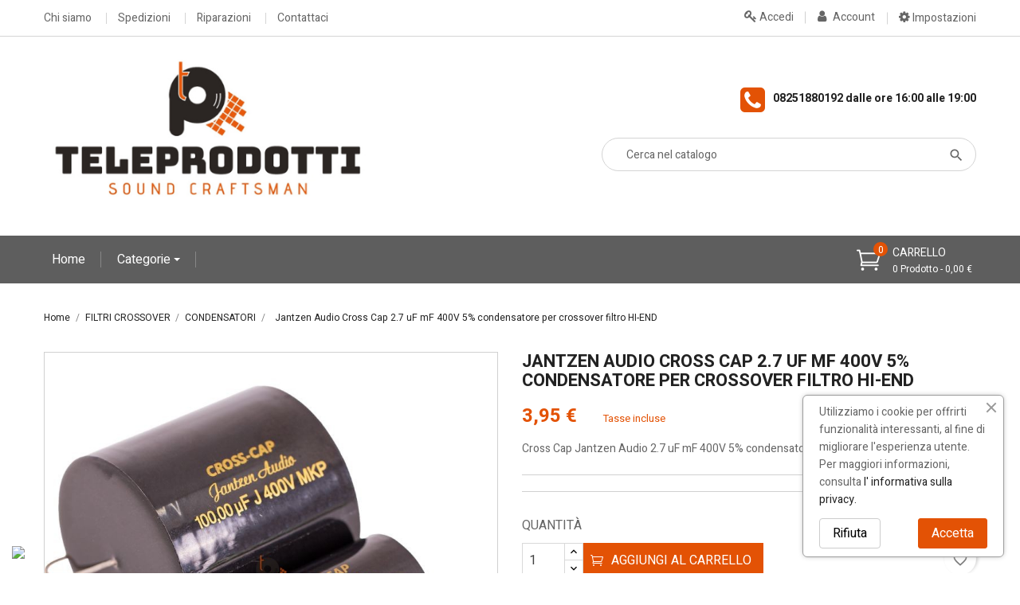

--- FILE ---
content_type: text/html; charset=utf-8
request_url: https://www.teleprodottistore.it/negozio/condensatori/1049-cross-cap-jantzen-audio-27-uf-mf-400v-5-condensatore-per-crossover-filtro-hi-end.html
body_size: 20192
content:
<!doctype html>
<html lang="it">

  <head>
    
      
  <meta charset="utf-8">


  <meta http-equiv="x-ua-compatible" content="ie=edge">



  <link rel="canonical" href="https://www.teleprodottistore.it/negozio/condensatori/1049-cross-cap-jantzen-audio-27-uf-mf-400v-5-condensatore-per-crossover-filtro-hi-end.html">

  <title>Cross Cap Jantzen Audio 2.7 uF mF 400V 5% condensatore per crossover filtro HI-END</title>
  <meta name="description" content="Cross Cap Jantzen Audio 2.7 uF mF 400V 5% condensatore per crossover filtro HI-END">
  <meta name="keywords" content="">
        <link rel="canonical" href="https://www.teleprodottistore.it/negozio/condensatori/1049-cross-cap-jantzen-audio-27-uf-mf-400v-5-condensatore-per-crossover-filtro-hi-end.html">
  


  <meta name="viewport" content="width=device-width, initial-scale=1">



  <link rel="icon" type="image/vnd.microsoft.icon" href="https://www.teleprodottistore.it/negozio/img/favicon.ico?1658567477">
  <link rel="shortcut icon" type="image/x-icon" href="https://www.teleprodottistore.it/negozio/img/favicon.ico?1658567477">



    <link rel="stylesheet" href="/negozio/modules/ps_checkout/views/css/payments.css?version=7.5.0.6" type="text/css" media="all">
  <link rel="stylesheet" href="https://fonts.googleapis.com/css?family=Heebo" type="text/css" media="all">
  <link rel="stylesheet" href="https://fonts.googleapis.com/css?family=Montserrat" type="text/css" media="all">
  <link rel="stylesheet" href="https://www.teleprodottistore.it/negozio/themes/probusiness/assets/cache/theme-91e08c48.css" type="text/css" media="all">
    <link rel="stylesheet" href="https://fonts.googleapis.com/css?family=Heebo:300,400,500,700,800,900" media="all" />



  

  <script type="text/javascript">
        var blockwishlistController = "https:\/\/www.teleprodottistore.it\/negozio\/module\/blockwishlist\/action";
        var prestashop = {"cart":{"products":[],"totals":{"total":{"type":"total","label":"Totale","amount":0,"value":"0,00\u00a0\u20ac"},"total_including_tax":{"type":"total","label":"Totale (tasse incl.)","amount":0,"value":"0,00\u00a0\u20ac"},"total_excluding_tax":{"type":"total","label":"Totale (tasse escl.)","amount":0,"value":"0,00\u00a0\u20ac"}},"subtotals":{"products":{"type":"products","label":"Totale parziale","amount":0,"value":"0,00\u00a0\u20ac"},"discounts":null,"shipping":{"type":"shipping","label":"Spedizione","amount":0,"value":""},"tax":null},"products_count":0,"summary_string":"0 articoli","vouchers":{"allowed":1,"added":[]},"discounts":[],"minimalPurchase":0,"minimalPurchaseRequired":""},"currency":{"id":1,"name":"Euro","iso_code":"EUR","iso_code_num":"978","sign":"\u20ac"},"customer":{"lastname":null,"firstname":null,"email":null,"birthday":null,"newsletter":null,"newsletter_date_add":null,"optin":null,"website":null,"company":null,"siret":null,"ape":null,"is_logged":false,"gender":{"type":null,"name":null},"addresses":[]},"language":{"name":"Italiano (Italian)","iso_code":"it","locale":"it-IT","language_code":"it","is_rtl":"0","date_format_lite":"d\/m\/Y","date_format_full":"d\/m\/Y H:i:s","id":2},"page":{"title":"","canonical":"https:\/\/www.teleprodottistore.it\/negozio\/condensatori\/1049-cross-cap-jantzen-audio-27-uf-mf-400v-5-condensatore-per-crossover-filtro-hi-end.html","meta":{"title":"Cross Cap Jantzen Audio 2.7 uF mF 400V 5% condensatore per crossover filtro HI-END","description":"Cross Cap Jantzen Audio 2.7 uF mF 400V 5% condensatore per crossover filtro HI-END","keywords":"","robots":"index"},"page_name":"product","body_classes":{"lang-it":true,"lang-rtl":false,"country-IT":true,"currency-EUR":true,"layout-full-width":true,"page-product":true,"tax-display-enabled":true,"product-id-1049":true,"product-Jantzen Audio Cross Cap 2.7 uF mF 400V 5% condensatore per crossover filtro HI-END":true,"product-id-category-78":true,"product-id-manufacturer-14":true,"product-id-supplier-12":true,"product-available-for-order":true},"admin_notifications":[]},"shop":{"name":"Teleprodotti","logo":"https:\/\/www.teleprodottistore.it\/negozio\/img\/logo-1655842280.jpg","stores_icon":"https:\/\/www.teleprodottistore.it\/negozio\/img\/logo_stores.png","favicon":"https:\/\/www.teleprodottistore.it\/negozio\/img\/favicon.ico"},"urls":{"base_url":"https:\/\/www.teleprodottistore.it\/negozio\/","current_url":"https:\/\/www.teleprodottistore.it\/negozio\/condensatori\/1049-cross-cap-jantzen-audio-27-uf-mf-400v-5-condensatore-per-crossover-filtro-hi-end.html","shop_domain_url":"https:\/\/www.teleprodottistore.it","img_ps_url":"https:\/\/www.teleprodottistore.it\/negozio\/img\/","img_cat_url":"https:\/\/www.teleprodottistore.it\/negozio\/img\/c\/","img_lang_url":"https:\/\/www.teleprodottistore.it\/negozio\/img\/l\/","img_prod_url":"https:\/\/www.teleprodottistore.it\/negozio\/img\/p\/","img_manu_url":"https:\/\/www.teleprodottistore.it\/negozio\/img\/m\/","img_sup_url":"https:\/\/www.teleprodottistore.it\/negozio\/img\/su\/","img_ship_url":"https:\/\/www.teleprodottistore.it\/negozio\/img\/s\/","img_store_url":"https:\/\/www.teleprodottistore.it\/negozio\/img\/st\/","img_col_url":"https:\/\/www.teleprodottistore.it\/negozio\/img\/co\/","img_url":"https:\/\/www.teleprodottistore.it\/negozio\/themes\/probusiness\/assets\/img\/","css_url":"https:\/\/www.teleprodottistore.it\/negozio\/themes\/probusiness\/assets\/css\/","js_url":"https:\/\/www.teleprodottistore.it\/negozio\/themes\/probusiness\/assets\/js\/","pic_url":"https:\/\/www.teleprodottistore.it\/negozio\/upload\/","pages":{"address":"https:\/\/www.teleprodottistore.it\/negozio\/indirizzo","addresses":"https:\/\/www.teleprodottistore.it\/negozio\/indirizzi","authentication":"https:\/\/www.teleprodottistore.it\/negozio\/login","cart":"https:\/\/www.teleprodottistore.it\/negozio\/carrello","category":"https:\/\/www.teleprodottistore.it\/negozio\/index.php?controller=category","cms":"https:\/\/www.teleprodottistore.it\/negozio\/index.php?controller=cms","contact":"https:\/\/www.teleprodottistore.it\/negozio\/contattarci","discount":"https:\/\/www.teleprodottistore.it\/negozio\/sconto","guest_tracking":"https:\/\/www.teleprodottistore.it\/negozio\/tracciatura-ospite","history":"https:\/\/www.teleprodottistore.it\/negozio\/cronologia-ordini","identity":"https:\/\/www.teleprodottistore.it\/negozio\/identita","index":"https:\/\/www.teleprodottistore.it\/negozio\/","my_account":"https:\/\/www.teleprodottistore.it\/negozio\/il-mio-account","order_confirmation":"https:\/\/www.teleprodottistore.it\/negozio\/conferma-ordine","order_detail":"https:\/\/www.teleprodottistore.it\/negozio\/index.php?controller=order-detail","order_follow":"https:\/\/www.teleprodottistore.it\/negozio\/segui-ordine","order":"https:\/\/www.teleprodottistore.it\/negozio\/ordine","order_return":"https:\/\/www.teleprodottistore.it\/negozio\/index.php?controller=order-return","order_slip":"https:\/\/www.teleprodottistore.it\/negozio\/buono-ordine","pagenotfound":"https:\/\/www.teleprodottistore.it\/negozio\/pagina-non-trovata","password":"https:\/\/www.teleprodottistore.it\/negozio\/recupero-password","pdf_invoice":"https:\/\/www.teleprodottistore.it\/negozio\/index.php?controller=pdf-invoice","pdf_order_return":"https:\/\/www.teleprodottistore.it\/negozio\/index.php?controller=pdf-order-return","pdf_order_slip":"https:\/\/www.teleprodottistore.it\/negozio\/index.php?controller=pdf-order-slip","prices_drop":"https:\/\/www.teleprodottistore.it\/negozio\/calo-prezzi","product":"https:\/\/www.teleprodottistore.it\/negozio\/index.php?controller=product","search":"https:\/\/www.teleprodottistore.it\/negozio\/ricerca","sitemap":"https:\/\/www.teleprodottistore.it\/negozio\/mappa-del-sito","stores":"https:\/\/www.teleprodottistore.it\/negozio\/negozi","supplier":"https:\/\/www.teleprodottistore.it\/negozio\/fornitore","register":"https:\/\/www.teleprodottistore.it\/negozio\/login?create_account=1","order_login":"https:\/\/www.teleprodottistore.it\/negozio\/ordine?login=1"},"alternative_langs":[],"theme_assets":"\/negozio\/themes\/probusiness\/assets\/","actions":{"logout":"https:\/\/www.teleprodottistore.it\/negozio\/?mylogout="},"no_picture_image":{"bySize":{"small_default":{"url":"https:\/\/www.teleprodottistore.it\/negozio\/img\/p\/it-default-small_default.jpg","width":98,"height":98},"cart_default":{"url":"https:\/\/www.teleprodottistore.it\/negozio\/img\/p\/it-default-cart_default.jpg","width":125,"height":125},"home_default":{"url":"https:\/\/www.teleprodottistore.it\/negozio\/img\/p\/it-default-home_default.jpg","width":250,"height":250},"medium_default":{"url":"https:\/\/www.teleprodottistore.it\/negozio\/img\/p\/it-default-medium_default.jpg","width":452,"height":452},"large_default":{"url":"https:\/\/www.teleprodottistore.it\/negozio\/img\/p\/it-default-large_default.jpg","width":800,"height":800}},"small":{"url":"https:\/\/www.teleprodottistore.it\/negozio\/img\/p\/it-default-small_default.jpg","width":98,"height":98},"medium":{"url":"https:\/\/www.teleprodottistore.it\/negozio\/img\/p\/it-default-home_default.jpg","width":250,"height":250},"large":{"url":"https:\/\/www.teleprodottistore.it\/negozio\/img\/p\/it-default-large_default.jpg","width":800,"height":800},"legend":""}},"configuration":{"display_taxes_label":true,"display_prices_tax_incl":true,"is_catalog":false,"show_prices":true,"opt_in":{"partner":false},"quantity_discount":{"type":"discount","label":"Sconto unit\u00e0"},"voucher_enabled":1,"return_enabled":0},"field_required":[],"breadcrumb":{"links":[{"title":"Home","url":"https:\/\/www.teleprodottistore.it\/negozio\/"},{"title":"FILTRI CROSSOVER","url":"https:\/\/www.teleprodottistore.it\/negozio\/77-filtri-crossover"},{"title":"CONDENSATORI","url":"https:\/\/www.teleprodottistore.it\/negozio\/78-condensatori"},{"title":"Jantzen Audio Cross Cap 2.7 uF mF 400V 5% condensatore per crossover filtro HI-END","url":"https:\/\/www.teleprodottistore.it\/negozio\/condensatori\/1049-cross-cap-jantzen-audio-27-uf-mf-400v-5-condensatore-per-crossover-filtro-hi-end.html"}],"count":4},"link":{"protocol_link":"https:\/\/","protocol_content":"https:\/\/"},"time":1769934708,"static_token":"e37a264250fc5b2509ceba9eda5f0b00","token":"960e64b854e7f13f6fc79367f6283baf","debug":false};
        var prestashopFacebookAjaxController = "https:\/\/www.teleprodottistore.it\/negozio\/module\/ps_facebook\/Ajax";
        var productsAlreadyTagged = [];
        var ps_checkoutApplePayUrl = "https:\/\/www.teleprodottistore.it\/negozio\/module\/ps_checkout\/applepay?token=e37a264250fc5b2509ceba9eda5f0b00";
        var ps_checkoutAutoRenderDisabled = false;
        var ps_checkoutCancelUrl = "https:\/\/www.teleprodottistore.it\/negozio\/module\/ps_checkout\/cancel?token=e37a264250fc5b2509ceba9eda5f0b00";
        var ps_checkoutCardBrands = ["MASTERCARD","VISA","AMEX"];
        var ps_checkoutCardFundingSourceImg = "\/negozio\/modules\/ps_checkout\/views\/img\/payment-cards.png";
        var ps_checkoutCardLogos = {"AMEX":"\/negozio\/modules\/ps_checkout\/views\/img\/amex.svg","CB_NATIONALE":"\/negozio\/modules\/ps_checkout\/views\/img\/cb.svg","DINERS":"\/negozio\/modules\/ps_checkout\/views\/img\/diners.svg","DISCOVER":"\/negozio\/modules\/ps_checkout\/views\/img\/discover.svg","JCB":"\/negozio\/modules\/ps_checkout\/views\/img\/jcb.svg","MAESTRO":"\/negozio\/modules\/ps_checkout\/views\/img\/maestro.svg","MASTERCARD":"\/negozio\/modules\/ps_checkout\/views\/img\/mastercard.svg","UNIONPAY":"\/negozio\/modules\/ps_checkout\/views\/img\/unionpay.svg","VISA":"\/negozio\/modules\/ps_checkout\/views\/img\/visa.svg"};
        var ps_checkoutCartProductCount = 0;
        var ps_checkoutCheckUrl = "https:\/\/www.teleprodottistore.it\/negozio\/module\/ps_checkout\/check?token=e37a264250fc5b2509ceba9eda5f0b00";
        var ps_checkoutCheckoutTranslations = {"checkout.go.back.label":"Processo di acquisto","checkout.go.back.link.title":"Torna al pagamento","checkout.card.payment":"Pagamento con carta","checkout.page.heading":"Riepilogo dell\u2019ordine","checkout.cart.empty":"Il tuo carrello \u00e8 vuoto.","checkout.page.subheading.card":"Carta","checkout.page.subheading.paypal":"PayPal","checkout.payment.by.card":"Hai scelto di pagare con una carta.","checkout.payment.by.paypal":"Hai scelto di pagare con PayPal.","checkout.order.summary":"Ecco un riepilogo del tuo ordine:","checkout.order.amount.total":"L\u2019importo totale del tuo ordine ammonta a","checkout.order.included.tax":"(IVA inclusa)","checkout.order.confirm.label":"Confermare l\u2019ordine facendo clic su \u201cConfermo l\u2019ordine\u201d","checkout.payment.token.delete.modal.header":"Eliminare questo metodo di pagamento?","checkout.payment.token.delete.modal.content":"Il seguente metodo di pagamento sar\u00e0 eliminato dal tuo account:","checkout.payment.token.delete.modal.confirm-button":"Elimina metodo di pagamento","checkout.payment.loader.processing-request":"Attendere, stiamo elaborando la tua richiesta","checkout.payment.others.link.label":"Altri metodi di pagamento","checkout.payment.others.confirm.button.label":"Confermo l\u2019ordine","checkout.form.error.label":"Si \u00e8 verificato un errore durante il pagamento. Riprova o contatta il team di supporto.","loader-component.label.header":"Grazie per l\u2019acquisto!","loader-component.label.body":"Si prega di attendere durante l'elaborazione del tuo pagamento","loader-component.label.body.longer":"Ci stiamo impiegando pi\u00f9 del previsto. Attendere prego\u2026","payment-method-logos.title":"Pagamenti sicuri al 100%.","express-button.cart.separator":"o","express-button.checkout.express-checkout":"Acquisto rapido","ok":"Ok","cancel":"Annulla","paypal.hosted-fields.label.card-name":"Nome del titolare","paypal.hosted-fields.placeholder.card-name":"Nome del titolare","paypal.hosted-fields.label.card-number":"Numero di carta","paypal.hosted-fields.placeholder.card-number":"Numero di carta","paypal.hosted-fields.label.expiration-date":"Data di scadenza","paypal.hosted-fields.placeholder.expiration-date":"MM\/YY","paypal.hosted-fields.label.cvv":"CVC","paypal.hosted-fields.placeholder.cvv":"XXX","error.paypal-sdk":"Nessuna istanza del SDK JavaScript di PayPal","error.google-pay-sdk":"Nessuna istanza del SDK JavaScript di Google Pay","error.apple-pay-sdk":"Nessuna istanza del SDK JavaScript di Apple Pay","error.google-pay.transaction-info":"Si \u00e8 verificato un errore durante il recupero delle informazioni sulla transazione Google Pay","error.apple-pay.payment-request":"Si \u00e8 verificato un errore durante il recupero della richiesta di pagamento Apple Pay","error.paypal-sdk.contingency.cancel":"Autenticazione del titolare della carta annullata. Si prega di scegliere un altro metodo di pagamento o riprovare.","error.paypal-sdk.contingency.error":"Si \u00e8 verificato un errore durante l'autenticazione del titolare della carta. Si prega di scegliere un altro metodo di pagamento o riprovare.","error.paypal-sdk.contingency.failure":"Autenticazione del titolare della carta fallita. Si prega di scegliere un altro metodo di pagamento o riprovare.","error.paypal-sdk.contingency.unknown":"L'identit\u00e0 del titolare della carta non pu\u00f2 essere verificata. Si prega di scegliere un altro metodo di pagamento o riprovare.","APPLE_PAY_MERCHANT_SESSION_VALIDATION_ERROR":"Non possiamo elaborare il tuo pagamento Apple Pay al momento. Questo potrebbe essere dovuto a un problema di verifica della configurazione del pagamento per questo sito. Riprova pi\u00f9 tardi o scegli un altro metodo di pagamento.","APPROVE_APPLE_PAY_VALIDATION_ERROR":"Abbiamo riscontrato un problema durante l\u2019elaborazione del tuo pagamento Apple Pay. Verifica i dettagli del tuo ordine e riprova o utilizza un altro metodo di pagamento."};
        var ps_checkoutCheckoutUrl = "https:\/\/www.teleprodottistore.it\/negozio\/ordine";
        var ps_checkoutConfirmUrl = "https:\/\/www.teleprodottistore.it\/negozio\/conferma-ordine";
        var ps_checkoutCreateUrl = "https:\/\/www.teleprodottistore.it\/negozio\/module\/ps_checkout\/create?token=e37a264250fc5b2509ceba9eda5f0b00";
        var ps_checkoutCustomMarks = {"google_pay":"\/negozio\/modules\/ps_checkout\/views\/img\/google_pay.svg"};
        var ps_checkoutExpressCheckoutCartEnabled = true;
        var ps_checkoutExpressCheckoutOrderEnabled = true;
        var ps_checkoutExpressCheckoutProductEnabled = false;
        var ps_checkoutExpressCheckoutSelected = false;
        var ps_checkoutExpressCheckoutUrl = "https:\/\/www.teleprodottistore.it\/negozio\/module\/ps_checkout\/ExpressCheckout?token=e37a264250fc5b2509ceba9eda5f0b00";
        var ps_checkoutFundingSource = "paypal";
        var ps_checkoutFundingSourcesSorted = ["card","paypal","paylater","google_pay","bancontact","eps","ideal","mybank","p24","blik"];
        var ps_checkoutGooglePayUrl = "https:\/\/www.teleprodottistore.it\/negozio\/module\/ps_checkout\/googlepay?token=e37a264250fc5b2509ceba9eda5f0b00";
        var ps_checkoutHostedFieldsContingencies = "SCA_WHEN_REQUIRED";
        var ps_checkoutHostedFieldsEnabled = true;
        var ps_checkoutIconsPath = "\/negozio\/modules\/ps_checkout\/views\/img\/icons\/";
        var ps_checkoutLoaderImage = "\/negozio\/modules\/ps_checkout\/views\/img\/loader.svg";
        var ps_checkoutPartnerAttributionId = "PrestaShop_Cart_PSXO_PSDownload";
        var ps_checkoutPayLaterCartPageButtonEnabled = true;
        var ps_checkoutPayLaterCategoryPageBannerEnabled = false;
        var ps_checkoutPayLaterHomePageBannerEnabled = true;
        var ps_checkoutPayLaterOrderPageBannerEnabled = false;
        var ps_checkoutPayLaterOrderPageButtonEnabled = false;
        var ps_checkoutPayLaterOrderPageMessageEnabled = true;
        var ps_checkoutPayLaterProductPageBannerEnabled = false;
        var ps_checkoutPayLaterProductPageButtonEnabled = false;
        var ps_checkoutPayLaterProductPageMessageEnabled = true;
        var ps_checkoutPayPalButtonConfiguration = "";
        var ps_checkoutPayPalEnvironment = "LIVE";
        var ps_checkoutPayPalOrderId = "";
        var ps_checkoutPayPalSdkConfig = {"clientId":"AXjYFXWyb4xJCErTUDiFkzL0Ulnn-bMm4fal4G-1nQXQ1ZQxp06fOuE7naKUXGkq2TZpYSiI9xXbs4eo","merchantId":"WA78GBXU9WQX4","currency":"EUR","intent":"capture","commit":"false","vault":"false","integrationDate":"2022-14-06","dataPartnerAttributionId":"PrestaShop_Cart_PSXO_PSDownload","dataCspNonce":"","dataEnable3ds":"true","enableFunding":"mybank,paylater","components":"marks,funding-eligibility,messages,googlepay"};
        var ps_checkoutPayWithTranslations = {"card":"Paga tramite carta - Pagamenti sicuri al 100%.","paypal":"Paga con un conto PayPal","paylater":"Paga a rate con PayPal Pay Later","google_pay":"Paga tramite Google Pay","bancontact":"Paga tramite Bancontact","eps":"Paga tramite EPS","ideal":"Paga tramite iDEAL","mybank":"Paga tramite MyBank","p24":"Paga tramite Przelewy24","blik":"Paga tramite BLIK"};
        var ps_checkoutPaymentMethodLogosTitleImg = "\/negozio\/modules\/ps_checkout\/views\/img\/icons\/lock_checkout.svg";
        var ps_checkoutPaymentUrl = "https:\/\/www.teleprodottistore.it\/negozio\/module\/ps_checkout\/payment?token=e37a264250fc5b2509ceba9eda5f0b00";
        var ps_checkoutRenderPaymentMethodLogos = true;
        var ps_checkoutValidateUrl = "https:\/\/www.teleprodottistore.it\/negozio\/module\/ps_checkout\/validate?token=e37a264250fc5b2509ceba9eda5f0b00";
        var ps_checkoutVaultUrl = "https:\/\/www.teleprodottistore.it\/negozio\/module\/ps_checkout\/vault?token=e37a264250fc5b2509ceba9eda5f0b00";
        var ps_checkoutVersion = "7.5.0.6";
        var psemailsubscription_subscription = "https:\/\/www.teleprodottistore.it\/negozio\/module\/ps_emailsubscription\/subscription";
        var psr_icon_color = "#F19D76";
        var removeFromWishlistUrl = "https:\/\/www.teleprodottistore.it\/negozio\/module\/blockwishlist\/action?action=deleteProductFromWishlist";
        var wishlistAddProductToCartUrl = "https:\/\/www.teleprodottistore.it\/negozio\/module\/blockwishlist\/action?action=addProductToCart";
        var wishlistUrl = "https:\/\/www.teleprodottistore.it\/negozio\/module\/blockwishlist\/view";
      </script>



  <style>/*Main background           -------     color 1 */
/*background hover item     -------     color 2 */
/*text color                -------     color 3 */
/*text hover color          -------     color 4*/
/*border color              -------     color 5 */
.ets_mm_megamenu .mm_menus_li h4,
.ets_mm_megamenu .mm_menus_li h5,
.ets_mm_megamenu .mm_menus_li h6,
.ets_mm_megamenu .mm_menus_li h1,
.ets_mm_megamenu .mm_menus_li h2,
.ets_mm_megamenu .mm_menus_li h3,
.ets_mm_megamenu .mm_menus_li h4 *:not(i),
.ets_mm_megamenu .mm_menus_li h5 *:not(i),
.ets_mm_megamenu .mm_menus_li h6 *:not(i),
.ets_mm_megamenu .mm_menus_li h1 *:not(i),
.ets_mm_megamenu .mm_menus_li h2 *:not(i),
.ets_mm_megamenu .mm_menus_li h3 *:not(i),
.ets_mm_megamenu .mm_menus_li > a{
    font-family: 'Heebo';
}
.ets_mm_megamenu *{
    font-family: 'Heebo';
}

.layout_layout1 .mm_menus_li:hover > a, 
    .layout_layout1 .mm_menus_li.active > a,
    #header .layout_layout1 .mm_menus_li:hover > a, 
    #header .layout_layout1 .mm_menus_li.active > a{color:  #E35205;}
    
.layout_layout1 li:hover > a,
    .layout_layout1 li > a:hover,
    #header .layout_layout1 li:hover > a,
    #header .layout_layout1 .mm_columns_ul .mm_block_type_product .product-title > a:hover,
    #header .layout_layout1 li > a:hover{color: ;}
    
.layout_layout2 .mm_columns_ul li:hover > a,
    .layout_layout2 .mm_columns_ul li > a:hover,
    #header .layout_layout2 .mm_columns_ul .mm_block_type_product .product-title > a:hover,
    #header .layout_layout2 .mm_columns_ul li:hover > a,
    #header .layout_layout2 .mm_columns_ul li > a:hover{color: ;}

.layout_layout3 .mm_columns_ul .ets_mm_categories .has-sub li:hover > a,
    .layout_layout3 .mm_columns_ul .ets_mm_categories .has-sub li > a:hover,
    #header .layout_layout3 .mm_columns_ul .ets_mm_categories .has-sub li:hover > a,
    #header .layout_layout3 .mm_columns_ul .ets_mm_categories .has-sub li > a:hover{
        color: ;
    }
.layout_layout3 .mm_columns_ul li:hover > a,
    .layout_layout3 .mm_columns_ul li > a:hover,
    #header .layout_layout3 .mm_columns_ul li:hover > a,
    #header .layout_layout3 .mm_columns_ul li > a:hover{color: ;}
    
.layout_layout4 .mm_columns_ul li:hover > a,
    .layout_layout4 .mm_columns_ul li > a:hover,
    #header .layout_layout4 .mm_columns_ul li:hover > a,
    #header .layout_layout4 .mm_columns_ul .mm_block_type_product .product-title > a:hover,
    #header .layout_layout4 .mm_columns_ul li > a:hover{color: ;}

.layout_layout5 li:hover > a,
    .layout_layout5 li > span.arrow:hover,
    .layout_layout5 li > a:hover,
    .layout_layout5 .mm_menus_li.active > a,
    #header .layout_layout5 li:hover > a,
    #header .layout_layout5 .mm_columns_ul .mm_block_type_product .product-title > a:hover,
    #header .layout_layout5 li > span.arrow:hover
    #header .layout_layout5 li > a:hover,
    #header .layout_layout5 .mm_menus_li.active > a,
    .layout_layout5 .ets_mm_block_content .has-sub:hover > a:after,
    #header .layout_layout5 .ets_mm_block_content .has-sub:hover > a:after{
        border-color: ;
    }
    
/*layout 5*/
    .layout_layout5 li:hover > a,
    .layout_layout5 li > span.arrow:hover,
    .layout_layout5 li > a:hover,
    .layout_layout5 .mm_menus_li.active > a,
    #header .layout_layout5 li:hover > a,
    #header .layout_layout5 .mm_columns_ul .mm_block_type_product .product-title > a:hover,
    #header .layout_layout5 li > span.arrow:hover
    #header .layout_layout5 li > a:hover,
    #header .layout_layout5 .mm_menus_li.active > a{color: ;}
    
    
    
@media (min-width: 768px){
    /*layout 1*/
    .layout_layout1 .mm_menus_li > a,
    #header .layout_layout1 .mm_menus_li > a{color:  #E35205;}
    .layout_layout1 .mm_menus_li > a:before{background-color:  #E35205;}
    
    
    /*layout 2*/
    .layout_layout2 .ets_mm_megamenu_content{background: #5E5E5E;}
    .layout_layout2 .mm_menus_li:hover > a,
    .layout_layout2 .mm_menus_li.active > a,
    #header .layout_layout2 .mm_menus_li:hover > a,
    #header .layout_layout2 .mm_menus_li.active > a{background-color: ;}
    
    
    
    /*layout 3*/
    .layout_layout3 .ets_mm_megamenu_content{background: ;}

    .layout_layout3 .mm_menus_li:hover > a,
    .layout_layout3 .mm_menus_li.active > a{background-color: ;}
    
    
    
    
    
    .mm_columns_ul .ets_mm_categories .has-sub:hover > a:after{
        border-color: ;
    }
    
    .layout_layout3 .mm_menus_li > .mm_columns_ul{
        background-color: ;
        border-color: ;
    }
    .layout_layout3 .mm_menus_li > .mm_columns_ul h4,
    .layout_layout3 .mm_menus_li > .mm_columns_ul h4 a,
    #header .layout_layout3 .mm_menus_li > .mm_columns_ul h4 a{
        color: #fff;
    }
    .layout_layout3.ets_mm_block_content .has-sub > a:after{
        border-top-color: ;
    }
    
    
    /*layout 4*/
    .layout_layout4 .ets_mm_megamenu_content {
      border-bottom-color:  #E35205;
    }
    .layout_layout4 .mm_menus_li:hover > a, 
    .layout_layout4 .mm_menus_li.active > a,
    .layout_layout4 .mm_menus_li:hover > span, 
    .layout_layout4 .mm_menus_li.active > span,
    #header .layout_layout4 .mm_menus_li:hover > a, 
    #header .layout_layout4 .mm_menus_li.active > a,
    #header .layout_layout4 .mm_menus_li:hover > span, 
    #header .layout_layout4 .mm_menus_li.active > span {
      background-color:  #E35205;
      color: #fff;
    }
}



@media only screen and (max-width: 767px){
    .ybc-menu-toggle,
    .transition_floating .close_menu, 
    .transition_full .close_menu {
        background-color: ;
        color: ;
    }
    .ets_mm_megamenu .ets_mm_megamenu_content .mm_menus_ul .close_menu *{
        color:  !important;
    }
    .ets_mm_megamenu .ets_mm_megamenu_content .mm_menus_ul .close_menu .icon-bar{
        background-color:  !important;
    }
    .ets_mm_megamenu .mm_menus_back_icon{
        border-color: ;
    }
    .ybc-menu-toggle .icon-bar {
      background-color: ;
    }
    
    .mm_menus_li:hover > a,
    #header .mm_menus_li:hover > a{color: ;}
    .mm_menus_li:hover > .arrow:before{
        border-color: ;
    }

}
</style>
<style>body{font-family: Heebo;}
/**/
body.ybc-skin-custom{
    /*background: #ffffff!important;*/
}

body.ybc-skin-custom a:not(.btn):hover,
body.ybc-skin-custom #header .ybc-widget-ybc-custom-4 li a:hover,
body.ybc-skin-custom .ybc_coppyright a,
body.ybc-skin-custom .dropdown:hover .expand-more,
body.ybc-skin-custom .product-price-and-shipping,
body.ybc-skin-custom .search_icon_toogle:hover,
body.ybc-skin-custom .add_to_cart_button .btn.btn-primary:hover,
body.ybc-skin-custom #blockcart-modal .product-name,
body.ybc-skin-custom .product-price,
body.ybc-skin-custom .nav-item .nav-link.active, 
body.ybc-skin-custom .nav-item .nav-separtor.active,
body.ybc-skin-custom .cart-total .value,
body.ybc-skin-custom .page-my-account #content .links a:hover i,
body.ybc-skin-custom .star.star_on,
body.ybc-skin-custom .main-color,
body.ybc-skin-custom div.star.star_hover:after,
body.ybc-skin-custom .block-categories .collapse-icons .add:hover, 
body.ybc-skin-custom .block-categories .collapse-icons .remove:hover,
body.ybc-skin-custom .dropdown:hover .expand-more,
body.ybc-skin-custom .product-prices div,
body.ybc-skin-custom .shop_text_nav > i,
body.ybc-skin-custom .block_newsletter form .submit_subscribe:hover:before,
body.ybc-skin-custom .cart-wishlist-item .product-quantity,
body.ybc-skin-custom .search-widget form button[type="submit"]:hover,
body.ybc-skin-custom .comments_note div.star.star_on:after,
body.ybc-skin-custom.page-my-account #content .links a:hover,
body.ybc-skin-custom .social-sharing li a:hover:before{
    color: #e35205;
}
body.ybc-skin-custom .main_color span{
    color: #e35205!important;
}
body.ybc-skin-custom .mls_layer_type_front_button:hover span,
body.ybc-skin-custom .custom-radio input[type="radio"]:checked + span{
    background-color: #e35205!important;
}


body.ybc-skin-custom .ybc-widget-item-link:hover,
body.ybc-skin-custom .cart-preview .cart-products-count.cart-products-count-absolution,
body.ybc-skin-custom .discount-percentage,
body.ybc-skin-custom #blockcart-modal .modal-header,
body.ybc-skin-custom .search-widget form button[type="submit"]:hover,
body.ybc-skin-custom .cart-wishlist-checkout:hover,
body.ybc-skin-custom .btn-primary:hover,
body.ybc-skin-custom #new_comment_form button:hover,
body.ybc-skin-custom .pagination .current a,
body.ybc-skin-custom .products-sort-order .select-list:hover,
body.ybc-skin-custom .mls_pag_button.active,
body.ybc-skin-custom .mls_nav > div:hover,
body.ybc-skin-custom .product-miniature .add_to_cart.btn-primary:hover,
body.ybc-skin-custom .btn-primary,
body.ybc-skin-custom .owl-next,
body.ybc-skin-custom .owl-prev,
body.ybc-skin-custom .read_more,
body.ybc-skin-custom .quick-view:hover,
body.ybc-skin-custom .block-social li a:hover,
body.ybc-skin-custom .view_product:hover,
body.ybc-skin-custom .wishlist .addToWishlist:hover,
body.ybc-skin-custom .product-flags li.new,
body.ybc-skin-custom .wishlist .wishlist_button_list:hover,
body.ybc-skin-custom .layout_layout2 .mm_menus_li:hover > a, 
body.ybc-skin-custom .btn-secondary:hover, 
body.ybc-skin-custom .btn-tertiary:hover,
body.ybc-skin-custom .scroll_top,
body.ybc-skin-custom .layout_layout2 .mm_menus_li.active > a, 
body.ybc-skin-custom #footer .ybc-theme-panel-inner #ybc_tc_float_header li.active{
    border-color: #e35205;
    background-color: #e35205;
}
body.ybc-skin-custom .ybc-theme-panel-btn{
    border-left-color: #e35205;
}

body.ybc-skin-custom .quick-view:hover,
body.ybc-skin-custom .add_to_cart_button .btn.btn-primary:hover,
body.ybc-skin-custom .pagination a:hover,
body.ybc-skin-custom .block-social li a:hover,
body.ybc-skin-custom .wishlist .addToWishlist:hover,
body.ybc-skin-custom .social-sharing li a:hover,
body.ybc-skin-custom .scroll_top::after,
body.ybc-skin-custom .scroll_top::before,
body#checkout.ybc-skin-custom section.checkout-step .address-item.selected,
body.ybc-skin-custom .block_newsletter form input[type="text"]:focus{
    border-color: #e35205;
}

body.ybc-skin-custom .form-control:focus,
body.ybc-skin-custom .input-group.focus {
  outline-color: #e35205;
}
</style><script type="text/javascript">
    var PH_INSTA_LINK_AJAX = "https://www.teleprodottistore.it/negozio/module/ph_instagram/common";
    var PH_INSTA_TOKEN = "04e85bdf3a5e72569118dd636f39b8fb";
</script>
<script type="text/javascript" src="/negozio/modules/ph_instagram/views/js/fancybox.js" defer="defer"></script>
<script type="text/javascript" src="/negozio/modules/ph_instagram/views/js/front.js" defer="defer"></script>



    
  <meta property="og:type" content="product">
  <meta property="og:url" content="https://www.teleprodottistore.it/negozio/condensatori/1049-cross-cap-jantzen-audio-27-uf-mf-400v-5-condensatore-per-crossover-filtro-hi-end.html">
  <meta property="og:title" content="Cross Cap Jantzen Audio 2.7 uF mF 400V 5% condensatore per crossover filtro HI-END">
  <meta property="og:site_name" content="Teleprodotti">
  <meta property="og:description" content="Cross Cap Jantzen Audio 2.7 uF mF 400V 5% condensatore per crossover filtro HI-END">
  <meta property="og:image" content="https://www.teleprodottistore.it/negozio/14607-large_default/cross-cap-jantzen-audio-27-uf-mf-400v-5-condensatore-per-crossover-filtro-hi-end.jpg">
  <meta property="product:pretax_price:amount" content="3.237705">
  <meta property="product:pretax_price:currency" content="EUR">
  <meta property="product:price:amount" content="3.95">
  <meta property="product:price:currency" content="EUR">
    <meta property="product:weight:value" content="0.100000">
  <meta property="product:weight:units" content="kg">
  

  </head>

  <body id="product" class="lang-it country-it currency-eur layout-full-width page-product tax-display-enabled product-id-1049 product-jantzen-audio-cross-cap-2-7-uf-mf-400v-5-condensatore-per-crossover-filtro-hi-end product-id-category-78 product-id-manufacturer-14 product-id-supplier-12 product-available-for-order  ybc-float_css3-yes ybc-layout-layouthome1 ybc-skin-custom ybc-product_layout-layout3 ybc-contact_form_layout-contactlayout1">

    
      
    

    <main>
      
              

      <header id="header">
        
          <div class="header_content">

  <nav class="header-nav">
    <div class="container">
        <div class="nav">
            <div class="left-nav">
                          <ul class="ybc-widget-ybc-custom-4">
                            <li class="ybc-widget-item">
                                                                                <div class="ybc-widget-description"><ul>
<li><a href="https://www.teleprodottistore.it/negozio/content/4-chi-siamo">Chi siamo</a></li>
<li><a href="https://www.teleprodottistore.it/negozio/content/1-consegna">Spedizioni</a></li>
<li><a href="https://www.teleprodottistore.it/riparazione/">Riparazioni</a></li>
<li><a href="https://www.teleprodottistore.it/negozio/contattarci">Contattaci</a>
<ul>
<li><a href="https://web.whatsapp.com/send?phone=393492555717&amp;text=https://www.teleprodottistore.it/negozio/contattarci">Whatsapp</a></li>
<li><a href="mailto:info@teleprodottistore.it">Scrivi una mail</a></li>
</ul>
</li>
</ul></div>                </li>
                    </ul>
    

            </div>
            
            <div class="toogle_nav_button">
                <span class="toogle_nav">
                    <i class="fa fa-cog"></i>
                    Impostazioni
                </span>
                <div class="toogle_nav_content">
                   
                </div>
            </div>
            <div class="ybc_myaccout">
                <div class="toogle_user">
                    <a href="https://www.teleprodottistore.it/negozio/il-mio-account" title="Il mio account" rel="nofollow" >
                        <i class="fa fa-user"></i>
                        <span>Account</span>
                    </a>
                </div>
            </div>

                          <a class="login userinfor" href="https://www.teleprodottistore.it/negozio/il-mio-account" title="Accedi al tuo account cliente" rel="nofollow" >
                <i class="fa fa-key"></i>
                <span>Accedi</span>
              </a>
                    </div>
    </div>
  </nav>



  <div class="header-top">
    <div class="container">
       <div class="row">
        <div id="_desktop_logo">
          <a href="https://www.teleprodottistore.it/negozio/">
            <img class="logo img-responsive" src="https://www.teleprodottistore.it/negozio/img/logo-1655842280.jpg" alt="Teleprodotti">
          </a>
        </div>
        <div id="_desktop_contact_link">
  <div id="contact-link" class="shop_text_nav">
    <i aria-hidden="true" class="fa fa-phone-square"></i>
    <div class="shop_text_nav_config">
              <span>08251880192 dalle ore 16:00 alle 19:00</span> 

          </div>
  </div>
</div>

        <!-- Block search module TOP -->
<div id="search_widget" class="col-lg-5 col-md-5 col-sm-12 search-widget" data-search-controller-url="//www.teleprodottistore.it/negozio/ricerca">
	<span class="toogle_search_top">
        <i class="material-icons material-icons-search" ></i>
    </span>
    <div class="search_block_top_fixed">
        <form method="get" action="//www.teleprodottistore.it/negozio/ricerca">
    		<input type="hidden" name="controller" value="search">
    		<input type="text" name="s" value="" placeholder="Cerca nel catalogo">
    		<button type="submit">
    			<i class="material-icons material-icons-search"></i>
    		</button>
    	</form>
    </div>
</div>
<!-- /Block search module TOP -->

<div id="_desktop_cart">
  <div class="blockcart cart-preview inactive" data-refresh-url="//www.teleprodottistore.it/negozio/module/ps_shoppingcart/ajax">
    <div class="header">
      <a rel="nofollow" href="//www.teleprodottistore.it/negozio/carrello?action=show">
        <i class="icon icon_cart_alt"></i>
        <span class="cart-products-label">Carrello</span>
        <span class="cart-products-count">0 Prodotto - 0,00 € </span>
        <span class="cart-products-count cart-products-count-absolution">0</span>
      </a>

      <div class="body cart-hover-content">
        <ul>
                  </ul>
                  <div class="cart-subtotals">
                          <div class="products">
                <span class="label">Totale parziale</span>
                <span class="value">0,00 €</span>
              </div>
                          <div class="">
                <span class="label"></span>
                <span class="value"></span>
              </div>
                          <div class="shipping">
                <span class="label">Spedizione</span>
                <span class="value"></span>
              </div>
                          <div class="">
                <span class="label"></span>
                <span class="value"></span>
              </div>
                      </div>
                      <div class="cart-total">
              <span class="label">Totale</span>
              <span class="value">0,00 €</span>
            </div>

                          <div class="cart-wishlist-action">
          <a class="cart-wishlist-checkout" href="//www.teleprodottistore.it/negozio/carrello?action=show">Check Out</a>
        </div>
      </div>
    </div>
  </div>
</div>

      </div>
    </div>
  </div>
  
      <div class="ets_mm_megamenu 
        layout_layout2  
        skin_custom  
        transition_fadeInUp   
        transition_default 
         
        sticky_enabled 
        enable_active_menu 
        ets-dir-ltr        hook-custom        single_layout">
        <div class="ets_mm_megamenu_content">
            <div class="container">
                <div class="ybc-menu-toggle ybc-menu-btn closed">
                    <span class="ybc-menu-button-toggle_icon">
                        <i class="icon-bar"></i>
                        <i class="icon-bar"></i>
                        <i class="icon-bar"></i>
                    </span>
                    Menu
                </div>
                    <ul class="mm_menus_ul">
        <li class="close_menu">
            <div class="pull-left">
                <span class="mm_menus_back">
                    <i class="icon-bar"></i>
                    <i class="icon-bar"></i>
                    <i class="icon-bar"></i>
                </span>
                Menu
                
            </div>
            <div class="pull-right">
                <span class="mm_menus_back_icon"></span>
                Indietro
            </div>
        </li>
                    <li  class="mm_menus_li  mm_sub_align_full ">
                
                <a href="https://www.teleprodottistore.it/negozio/">
                    Home
                                    </a>
                
                                     
            </li>
                    <li  class="mm_menus_li  mm_sub_align_full mm_has_sub">
                
                <a href="https://www.teleprodottistore.it/negozio/2-home">
                    Categorie
                                    </a>
                
                <span class="arrow closed"></span>                                    <ul class="mm_columns_ul" style="width:100%;">
                                                    <li class="mm_columns_li column_size_2  mm_has_sub">
                                                                    <ul class="mm_blocks_ul">
                                                                                    <li data-id-block="2" class="mm_blocks_li">
                                                    
    <div class="ets_mm_block mm_block_type_category ">
        <h4>Audio</h4>
        <div class="ets_mm_block_content">        
                                <ul class="ets_mm_categories">
                    <li class="has-sub">
                <a href="https://www.teleprodottistore.it/negozio/168-altoparlanti">ALTOPARLANTI</a>
                    <ul class="ets_mm_categories">
                    <li >
                <a href="https://www.teleprodottistore.it/negozio/173-coassiali">COASSIALI</a>
                            </li>
                    <li >
                <a href="https://www.teleprodottistore.it/negozio/176-driver">DRIVER</a>
                            </li>
                    <li >
                <a href="https://www.teleprodottistore.it/negozio/174-full-range">FULL RANGE</a>
                            </li>
                    <li >
                <a href="https://www.teleprodottistore.it/negozio/171-midrange">MIDRANGE</a>
                            </li>
                    <li >
                <a href="https://www.teleprodottistore.it/negozio/175-passivi">PASSIVI</a>
                            </li>
                    <li class="has-sub">
                <a href="https://www.teleprodottistore.it/negozio/50-ricambi-rcf">RICAMBI RCF  </a>
                    <ul class="ets_mm_categories">
                    <li >
                <a href="https://www.teleprodottistore.it/negozio/198-ricambi-serie-4pro">RICAMBI SERIE 4PRO</a>
                            </li>
                    <li >
                <a href="https://www.teleprodottistore.it/negozio/52-ricambi-serie-art-300">RICAMBI SERIE ART 300</a>
                            </li>
                    <li >
                <a href="https://www.teleprodottistore.it/negozio/188-ricambi-serie-art-400">RICAMBI SERIE ART 400</a>
                            </li>
                    <li >
                <a href="https://www.teleprodottistore.it/negozio/189-ricambi-serie-art-500">RICAMBI SERIE ART 500</a>
                            </li>
                    <li >
                <a href="https://www.teleprodottistore.it/negozio/187-ricambi-serie-art-700">RICAMBI SERIE ART 700</a>
                            </li>
                    <li >
                <a href="https://www.teleprodottistore.it/negozio/199-ricambi-serie-art-900">RICAMBI SERIE ART 900</a>
                            </li>
                    <li >
                <a href="https://www.teleprodottistore.it/negozio/193-ricambi-serie-evox">RICAMBI SERIE EVOX</a>
                            </li>
                    <li >
                <a href="https://www.teleprodottistore.it/negozio/194-ricambi-serie-hd">RICAMBI SERIE HD</a>
                            </li>
                    <li >
                <a href="https://www.teleprodottistore.it/negozio/200-ricambi-serie-hdl">RICAMBI SERIE HDL</a>
                            </li>
                    <li >
                <a href="https://www.teleprodottistore.it/negozio/201-ricambi-serie-nx">RICAMBI SERIE NX</a>
                            </li>
                    <li >
                <a href="https://www.teleprodottistore.it/negozio/192-ricambi-serie-sub">RICAMBI SERIE SUB</a>
                            </li>
                    <li >
                <a href="https://www.teleprodottistore.it/negozio/204-ricambi-serie-tt">RICAMBI SERIE TT</a>
                            </li>
            </ul>
            </li>
                    <li >
                <a href="https://www.teleprodottistore.it/negozio/45-riconature-e-membrane">RICONATURE E MEMBRANE</a>
                            </li>
                    <li >
                <a href="https://www.teleprodottistore.it/negozio/170-subwoofer">SUBWOOFER</a>
                            </li>
                    <li >
                <a href="https://www.teleprodottistore.it/negozio/177-trombe">TROMBE</a>
                            </li>
                    <li >
                <a href="https://www.teleprodottistore.it/negozio/172-tweeter">TWEETER</a>
                            </li>
                    <li >
                <a href="https://www.teleprodottistore.it/negozio/169-woofer">WOOFER</a>
                            </li>
            </ul>
            </li>
                    <li >
                <a href="https://www.teleprodottistore.it/negozio/101-cuffie-e-accessori">CUFFIE E ACCESSORI</a>
                            </li>
                    <li class="has-sub">
                <a href="https://www.teleprodottistore.it/negozio/143-filodiffusione-pa">FILODIFFUSIONE PA</a>
                    <ul class="ets_mm_categories">
                    <li >
                <a href="https://www.teleprodottistore.it/negozio/150-altoparlanti-a-compressione-trombe">ALTOPARLANTI A COMPRESSIONE TROMBE</a>
                            </li>
                    <li >
                <a href="https://www.teleprodottistore.it/negozio/119-amplificatori-pa">AMPLIFICATORI PA</a>
                            </li>
                    <li >
                <a href="https://www.teleprodottistore.it/negozio/152-diffusori-a-parete">DIFFUSORI A PARETE</a>
                            </li>
                    <li >
                <a href="https://www.teleprodottistore.it/negozio/156-diffusori-da-esterno">DIFFUSORI DA ESTERNO</a>
                            </li>
                    <li class="has-sub">
                <a href="https://www.teleprodottistore.it/negozio/151-diffusori-da-incasso">DIFFUSORI DA INCASSO</a>
                    <ul class="ets_mm_categories">
                    <li >
                <a href="https://www.teleprodottistore.it/negozio/203-altoparlanti-4-8-16-ohm">ALTOPARLANTI 4-8-16 OHM</a>
                            </li>
                    <li >
                <a href="https://www.teleprodottistore.it/negozio/202-altoparlanti-70-100v">ALTOPARLANTI 70-100V</a>
                            </li>
            </ul>
            </li>
                    <li >
                <a href="https://www.teleprodottistore.it/negozio/206-microfoni-e-basi">MICROFONI E BASI</a>
                            </li>
            </ul>
            </li>
            </ul>
                    </div>
    </div>

                                            </li>
                                                                            </ul>
                                                            </li>
                                                    <li class="mm_columns_li column_size_2  mm_has_sub">
                                                                    <ul class="mm_blocks_ul">
                                                                                    <li data-id-block="3" class="mm_blocks_li">
                                                    
    <div class="ets_mm_block mm_block_type_category ">
        <h4>Accessori</h4>
        <div class="ets_mm_block_content">        
                                <ul class="ets_mm_categories">
                    <li class="has-sub">
                <a href="https://www.teleprodottistore.it/negozio/6-accessori">ACCESSORI</a>
                    <ul class="ets_mm_categories">
                    <li >
                <a href="https://www.teleprodottistore.it/negozio/10-accessori-hi-fi-car">ACCESSORI HI-FI CAR</a>
                            </li>
                    <li >
                <a href="https://www.teleprodottistore.it/negozio/149-accessori-per-giradischi">ACCESSORI PER GIRADISCHI</a>
                            </li>
                    <li >
                <a href="https://www.teleprodottistore.it/negozio/76-accessori-vari">ACCESSORI VARI</a>
                            </li>
                    <li >
                <a href="https://www.teleprodottistore.it/negozio/70-angolari-paraspigoli">ANGOLARI PARASPIGOLI</a>
                            </li>
                    <li >
                <a href="https://www.teleprodottistore.it/negozio/73-griglie">GRIGLIE</a>
                            </li>
                    <li >
                <a href="https://www.teleprodottistore.it/negozio/71-maniglie">MANIGLIE</a>
                            </li>
                    <li >
                <a href="https://www.teleprodottistore.it/negozio/72-rivestimenti-e-fonoassorbenti">RIVESTIMENTI E FONOASSORBENTI</a>
                            </li>
                    <li >
                <a href="https://www.teleprodottistore.it/negozio/159-scocche-mobili-legno">SCOCCHE MOBILI LEGNO</a>
                            </li>
                    <li >
                <a href="https://www.teleprodottistore.it/negozio/7-tele-acustiche-fonotrasparenti">TELE ACUSTICHE FONOTRASPARENTI</a>
                            </li>
                    <li >
                <a href="https://www.teleprodottistore.it/negozio/8-tubi-di-accordo-reflex">TUBI DI ACCORDO REFLEX</a>
                            </li>
                    <li >
                <a href="https://www.teleprodottistore.it/negozio/74-vaschette-terminali">VASCHETTE TERMINALI</a>
                            </li>
                    <li >
                <a href="https://www.teleprodottistore.it/negozio/75-viteria">VITERIA</a>
                            </li>
            </ul>
            </li>
                    <li class="has-sub">
                <a href="https://www.teleprodottistore.it/negozio/35-cavi-e-connettori">CAVI E CONNETTORI</a>
                    <ul class="ets_mm_categories">
                    <li >
                <a href="https://www.teleprodottistore.it/negozio/183-accessori-per-cavi">ACCESSORI PER CAVI</a>
                            </li>
                    <li >
                <a href="https://www.teleprodottistore.it/negozio/186-cavi-di-alimentazione">CAVI DI ALIMENTAZIONE</a>
                            </li>
                    <li >
                <a href="https://www.teleprodottistore.it/negozio/145-cavi-di-potenza">CAVI DI POTENZA</a>
                            </li>
                    <li >
                <a href="https://www.teleprodottistore.it/negozio/146-cavi-di-segnale">CAVI DI SEGNALE</a>
                            </li>
                    <li class="has-sub">
                <a href="https://www.teleprodottistore.it/negozio/66-connettori">CONNETTORI</a>
                    <ul class="ets_mm_categories">
                    <li >
                <a href="https://www.teleprodottistore.it/negozio/164-adattatori">ADATTATORI</a>
                            </li>
                    <li >
                <a href="https://www.teleprodottistore.it/negozio/160-alimentazione">ALIMENTAZIONE</a>
                            </li>
                    <li >
                <a href="https://www.teleprodottistore.it/negozio/197-connettori-vari">CONNETTORI VARI</a>
                            </li>
                    <li >
                <a href="https://www.teleprodottistore.it/negozio/162-jack-ts-tsr">JACK TS TSR</a>
                            </li>
                    <li >
                <a href="https://www.teleprodottistore.it/negozio/161-rca">RCA</a>
                            </li>
                    <li >
                <a href="https://www.teleprodottistore.it/negozio/165-terminali-capicorda">TERMINALI CAPICORDA</a>
                            </li>
                    <li >
                <a href="https://www.teleprodottistore.it/negozio/163-xlr-cannon">XLR CANNON</a>
                            </li>
            </ul>
            </li>
            </ul>
            </li>
                    <li class="has-sub">
                <a href="https://www.teleprodottistore.it/negozio/66-connettori">CONNETTORI</a>
                    <ul class="ets_mm_categories">
                    <li >
                <a href="https://www.teleprodottistore.it/negozio/164-adattatori">ADATTATORI</a>
                            </li>
                    <li >
                <a href="https://www.teleprodottistore.it/negozio/160-alimentazione">ALIMENTAZIONE</a>
                            </li>
                    <li >
                <a href="https://www.teleprodottistore.it/negozio/197-connettori-vari">CONNETTORI VARI</a>
                            </li>
                    <li >
                <a href="https://www.teleprodottistore.it/negozio/162-jack-ts-tsr">JACK TS TSR</a>
                            </li>
                    <li >
                <a href="https://www.teleprodottistore.it/negozio/161-rca">RCA</a>
                            </li>
                    <li >
                <a href="https://www.teleprodottistore.it/negozio/165-terminali-capicorda">TERMINALI CAPICORDA</a>
                            </li>
                    <li >
                <a href="https://www.teleprodottistore.it/negozio/163-xlr-cannon">XLR CANNON</a>
                            </li>
            </ul>
            </li>
            </ul>
                    </div>
    </div>

                                            </li>
                                                                            </ul>
                                                            </li>
                                                    <li class="mm_columns_li column_size_3  mm_has_sub">
                                                                    <ul class="mm_blocks_ul">
                                                                                    <li data-id-block="12" class="mm_blocks_li">
                                                    
    <div class="ets_mm_block mm_block_type_category ">
        <h4>Sospensioni e ricambi</h4>
        <div class="ets_mm_block_content">        
                                <ul class="ets_mm_categories">
                    <li class="has-sub">
                <a href="https://www.teleprodottistore.it/negozio/50-ricambi-rcf">RICAMBI RCF  </a>
                    <ul class="ets_mm_categories">
                    <li >
                <a href="https://www.teleprodottistore.it/negozio/198-ricambi-serie-4pro">RICAMBI SERIE 4PRO</a>
                            </li>
                    <li >
                <a href="https://www.teleprodottistore.it/negozio/52-ricambi-serie-art-300">RICAMBI SERIE ART 300</a>
                            </li>
                    <li >
                <a href="https://www.teleprodottistore.it/negozio/188-ricambi-serie-art-400">RICAMBI SERIE ART 400</a>
                            </li>
                    <li >
                <a href="https://www.teleprodottistore.it/negozio/189-ricambi-serie-art-500">RICAMBI SERIE ART 500</a>
                            </li>
                    <li >
                <a href="https://www.teleprodottistore.it/negozio/187-ricambi-serie-art-700">RICAMBI SERIE ART 700</a>
                            </li>
                    <li >
                <a href="https://www.teleprodottistore.it/negozio/199-ricambi-serie-art-900">RICAMBI SERIE ART 900</a>
                            </li>
                    <li >
                <a href="https://www.teleprodottistore.it/negozio/193-ricambi-serie-evox">RICAMBI SERIE EVOX</a>
                            </li>
                    <li >
                <a href="https://www.teleprodottistore.it/negozio/194-ricambi-serie-hd">RICAMBI SERIE HD</a>
                            </li>
                    <li >
                <a href="https://www.teleprodottistore.it/negozio/200-ricambi-serie-hdl">RICAMBI SERIE HDL</a>
                            </li>
                    <li >
                <a href="https://www.teleprodottistore.it/negozio/201-ricambi-serie-nx">RICAMBI SERIE NX</a>
                            </li>
                    <li >
                <a href="https://www.teleprodottistore.it/negozio/192-ricambi-serie-sub">RICAMBI SERIE SUB</a>
                            </li>
                    <li >
                <a href="https://www.teleprodottistore.it/negozio/204-ricambi-serie-tt">RICAMBI SERIE TT</a>
                            </li>
            </ul>
            </li>
                    <li class="has-sub">
                <a href="https://www.teleprodottistore.it/negozio/60-sospensioni-e-ricambi-altoparlanti-foam-gomma-tela">SOSPENSIONI E RICAMBI ALTOPARLANTI</a>
                    <ul class="ets_mm_categories">
                    <li >
                <a href="https://www.teleprodottistore.it/negozio/61-collanti-ed-impregnanti-per-altoparlanti">COLLANTI  ED IMPREGNANTI PER ALTOPARLANTI</a>
                            </li>
                    <li >
                <a href="https://www.teleprodottistore.it/negozio/83-cordine">CORDINE</a>
                            </li>
                    <li >
                <a href="https://www.teleprodottistore.it/negozio/62-cupole-parapolvere-">CUPOLE PARAPOLVERE</a>
                            </li>
                    <li >
                <a href="https://www.teleprodottistore.it/negozio/63-sospensioni-in-foam-">SOSPENSIONI IN FOAM</a>
                            </li>
                    <li >
                <a href="https://www.teleprodottistore.it/negozio/64-sospensioni-in-gomma-">SOSPENSIONI IN GOMMA</a>
                            </li>
                    <li >
                <a href="https://www.teleprodottistore.it/negozio/65-sospensioni-in-tela-">SOSPENSIONI IN TELA</a>
                            </li>
                    <li >
                <a href="https://www.teleprodottistore.it/negozio/85-sospensioni-specifiche">SOSPENSIONI SPECIFICHE</a>
                            </li>
            </ul>
            </li>
            </ul>
                    </div>
    </div>

                                            </li>
                                                                            </ul>
                                                            </li>
                                                    <li class="mm_columns_li column_size_2  mm_has_sub">
                                                                    <ul class="mm_blocks_ul">
                                                                                    <li data-id-block="15" class="mm_blocks_li">
                                                    
    <div class="ets_mm_block mm_block_type_category ">
        <h4>Elettronica</h4>
        <div class="ets_mm_block_content">        
                                <ul class="ets_mm_categories">
                    <li >
                <a href="https://www.teleprodottistore.it/negozio/149-accessori-per-giradischi">ACCESSORI PER GIRADISCHI</a>
                            </li>
                    <li class="has-sub">
                <a href="https://www.teleprodottistore.it/negozio/47-elettroniche">ELETTRONICHE</a>
                    <ul class="ets_mm_categories">
                    <li >
                <a href="https://www.teleprodottistore.it/negozio/181-alimentatori">ALIMENTATORI</a>
                            </li>
                    <li >
                <a href="https://www.teleprodottistore.it/negozio/179-moduli-amplificati">MODULI AMPLIFICATI</a>
                            </li>
                    <li >
                <a href="https://www.teleprodottistore.it/negozio/196-ricambi-pioneer">RICAMBI PIONEER</a>
                            </li>
                    <li >
                <a href="https://www.teleprodottistore.it/negozio/180-schede-amplificatori">SCHEDE AMPLIFICATORI</a>
                            </li>
                    <li >
                <a href="https://www.teleprodottistore.it/negozio/182-varie">VARIE</a>
                            </li>
            </ul>
            </li>
                    <li class="has-sub">
                <a href="https://www.teleprodottistore.it/negozio/77-filtri-crossover">FILTRI CROSSOVER</a>
                    <ul class="ets_mm_categories">
                    <li >
                <a href="https://www.teleprodottistore.it/negozio/82-circuiti-stampati-">CIRCUITI STAMPATI</a>
                            </li>
                    <li >
                <a href="https://www.teleprodottistore.it/negozio/78-condensatori">CONDENSATORI</a>
                            </li>
                    <li >
                <a href="https://www.teleprodottistore.it/negozio/87-filtri-crossover-pronti-o-kit">FILTRI CROSSOVER PRONTI O KIT</a>
                            </li>
                    <li >
                <a href="https://www.teleprodottistore.it/negozio/79-induttanze">INDUTTANZE</a>
                            </li>
                    <li >
                <a href="https://www.teleprodottistore.it/negozio/81-protezioni">PROTEZIONI</a>
                            </li>
                    <li >
                <a href="https://www.teleprodottistore.it/negozio/80-resistori-e-attenuatori-l-pad">RESISTORI E ATTENUATORI L-PAD</a>
                            </li>
            </ul>
            </li>
                    <li class="has-sub">
                <a href="https://www.teleprodottistore.it/negozio/166-laboratorio-attrezzatura">LABORATORIO ATTREZZATURA</a>
                    <ul class="ets_mm_categories">
                    <li >
                <a href="https://www.teleprodottistore.it/negozio/117-saldatura">SALDATURA</a>
                            </li>
                    <li >
                <a href="https://www.teleprodottistore.it/negozio/167-spray">SPRAY</a>
                            </li>
                    <li >
                <a href="https://www.teleprodottistore.it/negozio/67-strumenti-di-misura">STRUMENTI DI MISURA</a>
                            </li>
            </ul>
            </li>
            </ul>
                    </div>
    </div>

                                            </li>
                                                                            </ul>
                                                            </li>
                                                    <li class="mm_columns_li column_size_2  mm_has_sub">
                                                                    <ul class="mm_blocks_ul">
                                                                                    <li data-id-block="16" class="mm_blocks_li">
                                                    
    <div class="ets_mm_block mm_block_type_category ">
        <h4>Luci e PA</h4>
        <div class="ets_mm_block_content">        
                                <ul class="ets_mm_categories">
                    <li class="has-sub">
                <a href="https://www.teleprodottistore.it/negozio/39-luci">LUCI</a>
                    <ul class="ets_mm_categories">
                    <li >
                <a href="https://www.teleprodottistore.it/negozio/36-centraline-dimmer-dmx">CENTRALINE DIMMER DMX</a>
                            </li>
                    <li >
                <a href="https://www.teleprodottistore.it/negozio/195-fari-par">FARI PAR</a>
                            </li>
                    <li >
                <a href="https://www.teleprodottistore.it/negozio/41-gelatine-per-fari">GELATINE PER FARI</a>
                            </li>
                    <li >
                <a href="https://www.teleprodottistore.it/negozio/184-holi-party-color">HOLI PARTY COLOR</a>
                            </li>
                    <li >
                <a href="https://www.teleprodottistore.it/negozio/42-lampade-di-ricambio-effetti">LAMPADE DI RICAMBIO EFFETTI</a>
                            </li>
                    <li >
                <a href="https://www.teleprodottistore.it/negozio/43-laser">LASER</a>
                            </li>
                    <li >
                <a href="https://www.teleprodottistore.it/negozio/44-liquidi-neve-fumo-bolle">LIQUIDI NEVE FUMO BOLLE</a>
                            </li>
                    <li >
                <a href="https://www.teleprodottistore.it/negozio/113-macchine-fumo-nebbia-neve">MACCHINE FUMO NEBBIA NEVE</a>
                            </li>
                    <li >
                <a href="https://www.teleprodottistore.it/negozio/142-sparacoriandoli-e-cannoni">SPARACORIANDOLI E CANNONI</a>
                            </li>
            </ul>
            </li>
                    <li class="has-sub">
                <a href="https://www.teleprodottistore.it/negozio/46-microfoni">MICROFONI</a>
                    <ul class="ets_mm_categories">
                    <li >
                <a href="https://www.teleprodottistore.it/negozio/185-accessori-per-microfoni">ACCESSORI PER MICROFONI</a>
                            </li>
                    <li >
                <a href="https://www.teleprodottistore.it/negozio/112-aste-microfoniche">ASTE MICROFONICHE</a>
                            </li>
                    <li >
                <a href="https://www.teleprodottistore.it/negozio/191-microfoni-a-filo">MICROFONI A FILO</a>
                            </li>
                    <li >
                <a href="https://www.teleprodottistore.it/negozio/190-microfoni-wireless">MICROFONI WIRELESS</a>
                            </li>
            </ul>
            </li>
                    <li >
                <a href="https://www.teleprodottistore.it/negozio/110-stativi-supporti-e-accessori">STATIVI, SUPPORTI E ACCESSORI</a>
                            </li>
            </ul>
                    </div>
    </div>

                                            </li>
                                                                            </ul>
                                                            </li>
                                            </ul>
                     
            </li>
            </ul>

            </div>
        </div>
    </div>


</div>

        
      </header>

      
        <aside id="notifications">
  <div class="container">
    
    
    
      </div>
</aside>
      

      <div id="wrapper">
        <div class="container">
          
            <nav data-depth="4" class="breadcrumb hidden-sm-down">
  <ol itemscope itemtype="http://schema.org/BreadcrumbList">
          
        <li itemprop="itemListElement" itemscope itemtype="http://schema.org/ListItem">
          <a itemprop="item" href="https://www.teleprodottistore.it/negozio/">
            <span itemprop="name">Home</span>
          </a>
          <meta itemprop="position" content="1">
        </li>
      
          
        <li itemprop="itemListElement" itemscope itemtype="http://schema.org/ListItem">
          <a itemprop="item" href="https://www.teleprodottistore.it/negozio/77-filtri-crossover">
            <span itemprop="name">FILTRI CROSSOVER</span>
          </a>
          <meta itemprop="position" content="2">
        </li>
      
          
        <li itemprop="itemListElement" itemscope itemtype="http://schema.org/ListItem">
          <a itemprop="item" href="https://www.teleprodottistore.it/negozio/78-condensatori">
            <span itemprop="name">CONDENSATORI</span>
          </a>
          <meta itemprop="position" content="3">
        </li>
      
          
        <li itemprop="itemListElement" itemscope itemtype="http://schema.org/ListItem">
          <a itemprop="item" href="https://www.teleprodottistore.it/negozio/condensatori/1049-cross-cap-jantzen-audio-27-uf-mf-400v-5-condensatore-per-crossover-filtro-hi-end.html">
            <span itemprop="name">Jantzen Audio Cross Cap 2.7 uF mF 400V 5% condensatore per crossover filtro HI-END</span>
          </a>
          <meta itemprop="position" content="4">
        </li>
      
      </ol>
</nav>
          

          

          
  <div id="content-wrapper">
    

  <div id="main" itemscope itemtype="https://schema.org/Product">
    <meta itemprop="url" content="https://www.teleprodottistore.it/negozio/condensatori/1049-cross-cap-jantzen-audio-27-uf-mf-400v-5-condensatore-per-crossover-filtro-hi-end.html">
      <div class="row">
      <div class="col-md-6 col-xs-12">
        
          <div class="page-content" id="content">
            
              
              
                    <div class="images-container type_horizonal">
  
    <div class="product-cover product-cover-zoom">
      <img class="js-qv-product-cover" src="https://www.teleprodottistore.it/negozio/14607-large_default/cross-cap-jantzen-audio-27-uf-mf-400v-5-condensatore-per-crossover-filtro-hi-end.jpg" alt="Jantzen Audio Cross Cap 2.7 uF mF 400V 5% condensatore per crossover filtro HI-END" title="Jantzen Audio Cross Cap 2.7 uF mF 400V 5% condensatore per crossover filtro HI-END" style="width:100%;" itemprop="image">
      <div class="layer hidden-sm-down" data-toggle="modal" data-target="#product-modal">
        <i class="material-icons zoom-in">&#xE8FF;</i>
      </div>
      
        <ul class="product-flags">
                  </ul>
      
    </div>
  

  
    <div class="js-qv-mask mask">
      <ul class="product-images js-qv-product-images">
                  <li class="thumb-container">
            <img
              class="thumb js-thumb  selected "
              data-image-medium-src="https://www.teleprodottistore.it/negozio/14607-medium_default/cross-cap-jantzen-audio-27-uf-mf-400v-5-condensatore-per-crossover-filtro-hi-end.jpg"
              data-image-large-src="https://www.teleprodottistore.it/negozio/14607-large_default/cross-cap-jantzen-audio-27-uf-mf-400v-5-condensatore-per-crossover-filtro-hi-end.jpg"
              src="https://www.teleprodottistore.it/negozio/14607-home_default/cross-cap-jantzen-audio-27-uf-mf-400v-5-condensatore-per-crossover-filtro-hi-end.jpg"
              alt="Jantzen Audio Cross Cap 2.7 uF mF 400V 5% condensatore per crossover filtro HI-END"
              title="Jantzen Audio Cross Cap 2.7 uF mF 400V 5% condensatore per crossover filtro HI-END"
              width="100"
              itemprop="image"
            >
          </li>
              </ul>
    </div>
  
  
</div>

<script type="text/javascript">
// <![CDATA[
setTimeout(function(){
	$('.product-images').slick({
	  slidesToShow: 5,
	  slidesToScroll: 1,
	  vertical: false,
	  infinite: false,
	  arrows: true,
	  responsive: [
		{
		  breakpoint: 1024,
		  settings: {
			slidesToShow: 5,
		  }
		},
		{
		  breakpoint: 992,
		  settings: {
			slidesToShow: 4,
		  }
		},
		{
		  breakpoint: 768,
		  settings: {
			slidesToShow: 4,
		  }
		},
		{
		  breakpoint: 480,
		  settings: {
			slidesToShow: 2,
		  }
		}]
	});
	},500);	
    
// ]]>
</script>

              
            
          </div>
        
        </div>
        <div class="col-md-6 col-xs-12">
          
            
              <h1 class="h1 page-heading-product" itemprop="name">Jantzen Audio Cross Cap 2.7 uF mF 400V 5% condensatore per crossover filtro HI-END</h1>
            
          
          
              <div class="product-prices">
    

    
      <div
        class="product-price h5 "
        itemprop="offers"
        itemscope
        itemtype="https://schema.org/Offer"
      >
        <link itemprop="availability" href="https://schema.org/InStock"/>
        <meta itemprop="priceCurrency" content="EUR">

        <div class="current-price">
          <span itemprop="price" content="3.95">3,95 €</span>

                  </div>
        
                  
        
                  
      </div>
    

    
          

    
          

    
          

    

    <div class="tax-shipping-delivery-label">
              Tasse incluse
            
      
    </div>
  </div>
          

          <div class="product-information">
            
              <div id="product-description-short-1049" itemprop="description"><p>Cross Cap Jantzen Audio 2.7 uF mF 400V 5% condensatore per crossover filtro HI-END</p></div>
            

                        <div class="line clearfix"></div>
            <div class="product-actions">
              
                <form action="https://www.teleprodottistore.it/negozio/carrello" method="post" id="add-to-cart-or-refresh">
                  <input type="hidden" name="token" value="e37a264250fc5b2509ceba9eda5f0b00">
                  <input type="hidden" name="id_product" value="1049" id="product_page_product_id">
                  <input type="hidden" name="id_customization" value="0" id="product_customization_id">

                  
                    <div class="product-variants">
  </div>
                  

                  
                                      

                  
                                      
                    <div class="line clearfix"></div>
                  
                    <div class="product-add-to-cart">
      <span class="control-label">Quantità</span>

    
      <div class="product-quantity">
        <div class="qty">
          <input
            type="text"
            name="qty"
            id="quantity_wanted"
            value="1"
            class="input-group"
                      >
        </div>

        <div class="add">
          <button class="btn btn-primary add-to-cart" data-button-action="add-to-cart" type="submit"  >
            <i class="icon-first icon icon_cart_alt"></i>
            <i class="icon-second icon icon_cart_alt"></i>
            Aggiungi al carrello
          </button>

          
            <span id="product-availability">
                                                <i class="material-icons material-icons-check product-available"></i>
                                Prodotto disponibile a magazzino consegna 24/48 ore
                          </span>
          

        </div>
        <div
  class="wishlist-button"
  data-url="https://www.teleprodottistore.it/negozio/module/blockwishlist/action?action=deleteProductFromWishlist"
  data-product-id="1049"
  data-product-attribute-id="0"
  data-is-logged=""
  data-list-id="1"
  data-checked="true"
  data-is-product="true"
></div>


      </div>
      <div class="clearfix"></div>
    

    
      <p class="product-minimal-quantity">
              </p>
    
  </div>
                  

                    <div class="line clearfix"></div>
                                    
                                        

                    
                        <div class="product-additional-info">
  
      <div class="social-sharing">
      <span class="control-label">Condividi</span>
      <ul>
                  <li class="facebook icon-gray"><a href="https://www.facebook.com/sharer.php?u=https%3A%2F%2Fwww.teleprodottistore.it%2Fnegozio%2Fcondensatori%2F1049-cross-cap-jantzen-audio-27-uf-mf-400v-5-condensatore-per-crossover-filtro-hi-end.html" class="text-hide" title="Condividi" target="_blank">Condividi</a></li>
                  <li class="twitter icon-gray"><a href="https://twitter.com/intent/tweet?text=Jantzen+Audio+Cross+Cap+2.7+uF+mF+400V+5%25+condensatore+per+crossover+filtro+HI-END https%3A%2F%2Fwww.teleprodottistore.it%2Fnegozio%2Fcondensatori%2F1049-cross-cap-jantzen-audio-27-uf-mf-400v-5-condensatore-per-crossover-filtro-hi-end.html" class="text-hide" title="Twitta" target="_blank">Twitta</a></li>
                  <li class="pinterest icon-gray"><a href="https://www.pinterest.com/pin/create/button/?url=https%3A%2F%2Fwww.teleprodottistore.it%2Fnegozio%2Fcondensatori%2F1049-cross-cap-jantzen-audio-27-uf-mf-400v-5-condensatore-per-crossover-filtro-hi-end.html/&amp;media=https%3A%2F%2Fwww.teleprodottistore.it%2Fnegozio%2F14607%2Fcross-cap-jantzen-audio-27-uf-mf-400v-5-condensatore-per-crossover-filtro-hi-end.jpg&amp;description=Jantzen+Audio+Cross+Cap+2.7+uF+mF+400V+5%25+condensatore+per+crossover+filtro+HI-END" class="text-hide" title="Pinterest" target="_blank">Pinterest</a></li>
              </ul>
    </div>
  

</div>
                    
                  
                    <input class="product-refresh ps-hidden-by-js" name="refresh" type="submit" value="Aggiorna">
                  
                </form>
              

            </div>

            
        </div>
      </div>
      <div class="tabs col-md-12 col-xs-12">
          <ul class="nav nav-tabs">
                        <li class="nav-item">
              <a class="nav-link active" data-toggle="tab" href="#description">Descrizione</a>
            </li>
                        <li class="nav-item">
              <a class="nav-link" data-toggle="tab" href="#product-details">Dettagli del prodotto</a>
            </li>
                                    
          </ul>

          <div class="tab-content" id="tab-content">
           <div class="tab-pane fade in active" id="description">
             
               <div class="product-description"><h1>Jantzen Audio Cross Cap (MKP)</h1>
<h2>Metalized polypropylene foil capacitor</h2>
<h4>Condensatori Cross Cap Jantzen Audio 400V, tolleranza 5%.</h4>
<h4>Condensatori dal miglior rapporto qualità prezzo, realizzati avvolgendo un foglio di polipropilene metallizzato bloccato con della resina epossidica.</h4>
<h4>Il corpo del condensatore avvolto da un nastro adesivo nero e i terminali sono realizzati in rame.</h4>
<h4>I parametri dei condensatori Cross Cap rispettano lo standard IEC 384-16</h4>
<h4>Prezzo per singolo condensatore</h4>
<p></p>
<h1>TECHNICAL DATA</h1>
<h3>Capacitor foil:</h3>
<p>Polypropylene foil metalized with Zinc (Zn) and Aluminium (Al)</p>
<h3>Dielectric insulation:</h3>
<p>Polypropylene film</p>
<h3>Terminal leads:</h3>
<p>Tinned 4N copper wire</p>
<h3>Voltage rating:</h3>
<p>400 VDC / 250 VAC</p>
<h3>Working Temperature Range:</h3>
<p>-40C to + 85C</p>
<h3>Capacity tolerance:</h3>
<p>+/- 5%</p>
<p></p>
<table style="border-collapse:collapse;border-spacing:0px;width:436.3px;font-family:Assistant, sans-serif;font-size:18px;background-color:#ffffff;margin-bottom:0px;border:0.8px solid #dedee5;">
<tbody style="margin-bottom:0px;">
<tr>
<th colspan="2" style="padding:0px 5px;text-align:left;background:#f5f5f7 none repeat scroll 0% 0%;margin-bottom:0px;font-size:1rem;border:0.8px solid #dedee5;">Dimensions</th>
</tr>
<tr>
<td style="padding:0px 5px;font-size:1rem;border:0.8px solid #dedee5;">Diameter</td>
<td style="padding:0px 5px;margin-bottom:0px;font-size:1rem;border:0.8px solid #dedee5;">17 mm</td>
</tr>
<tr style="margin-bottom:0px;">
<td style="padding:0px 5px;font-size:1rem;border:0.8px solid #dedee5;">Length</td>
<td style="padding:0px 5px;margin-bottom:0px;font-size:1rem;border:0.8px solid #dedee5;">36 mm</td>
</tr>
</tbody>
</table></div>
             
           </div>

           
             <div class="tab-pane fade"
     id="product-details"
     data-product="{&quot;id_shop_default&quot;:&quot;1&quot;,&quot;id_manufacturer&quot;:&quot;14&quot;,&quot;id_supplier&quot;:&quot;12&quot;,&quot;reference&quot;:&quot;CP002.70&quot;,&quot;is_virtual&quot;:&quot;0&quot;,&quot;delivery_in_stock&quot;:&quot;&quot;,&quot;delivery_out_stock&quot;:&quot;&quot;,&quot;id_category_default&quot;:&quot;78&quot;,&quot;on_sale&quot;:&quot;0&quot;,&quot;online_only&quot;:&quot;0&quot;,&quot;ecotax&quot;:0,&quot;minimal_quantity&quot;:&quot;1&quot;,&quot;low_stock_threshold&quot;:null,&quot;low_stock_alert&quot;:&quot;0&quot;,&quot;price&quot;:&quot;3,95\u00a0\u20ac&quot;,&quot;unity&quot;:&quot;&quot;,&quot;unit_price_ratio&quot;:&quot;0.000000&quot;,&quot;additional_shipping_cost&quot;:&quot;0.000000&quot;,&quot;customizable&quot;:&quot;0&quot;,&quot;text_fields&quot;:&quot;0&quot;,&quot;uploadable_files&quot;:&quot;0&quot;,&quot;redirect_type&quot;:&quot;404&quot;,&quot;id_type_redirected&quot;:&quot;0&quot;,&quot;available_for_order&quot;:&quot;1&quot;,&quot;available_date&quot;:&quot;0000-00-00&quot;,&quot;show_condition&quot;:&quot;0&quot;,&quot;condition&quot;:&quot;new&quot;,&quot;show_price&quot;:&quot;1&quot;,&quot;indexed&quot;:&quot;1&quot;,&quot;visibility&quot;:&quot;both&quot;,&quot;cache_default_attribute&quot;:&quot;0&quot;,&quot;advanced_stock_management&quot;:&quot;0&quot;,&quot;date_add&quot;:&quot;2016-07-22 18:51:52&quot;,&quot;date_upd&quot;:&quot;2026-01-06 11:22:17&quot;,&quot;pack_stock_type&quot;:&quot;3&quot;,&quot;meta_description&quot;:&quot;Cross Cap Jantzen Audio 2.7 uF mF 400V 5% condensatore per crossover filtro HI-END&quot;,&quot;meta_keywords&quot;:&quot;&quot;,&quot;meta_title&quot;:&quot;Cross Cap Jantzen Audio 2.7 uF mF 400V 5% condensatore per crossover filtro HI-END&quot;,&quot;link_rewrite&quot;:&quot;cross-cap-jantzen-audio-27-uf-mf-400v-5-condensatore-per-crossover-filtro-hi-end&quot;,&quot;name&quot;:&quot;Jantzen Audio Cross Cap 2.7 uF mF 400V 5% condensatore per crossover filtro HI-END&quot;,&quot;description&quot;:&quot;&lt;h1&gt;Jantzen Audio Cross Cap (MKP)&lt;\/h1&gt;\n&lt;h2&gt;Metalized polypropylene foil capacitor&lt;\/h2&gt;\n&lt;h4&gt;Condensatori Cross Cap Jantzen Audio 400V, tolleranza 5%.&lt;\/h4&gt;\n&lt;h4&gt;Condensatori dal miglior rapporto qualit\u00e0 prezzo, realizzati avvolgendo un foglio di polipropilene metallizzato bloccato con della resina epossidica.&lt;\/h4&gt;\n&lt;h4&gt;Il corpo del condensatore avvolto da un nastro adesivo nero e i terminali sono realizzati in rame.&lt;\/h4&gt;\n&lt;h4&gt;I parametri dei condensatori Cross Cap rispettano lo standard IEC 384-16&lt;\/h4&gt;\n&lt;h4&gt;Prezzo per singolo condensatore&lt;\/h4&gt;\n&lt;p&gt;&lt;\/p&gt;\n&lt;h1&gt;TECHNICAL DATA&lt;\/h1&gt;\n&lt;h3&gt;Capacitor foil:&lt;\/h3&gt;\n&lt;p&gt;Polypropylene foil metalized with Zinc (Zn) and Aluminium (Al)&lt;\/p&gt;\n&lt;h3&gt;Dielectric insulation:&lt;\/h3&gt;\n&lt;p&gt;Polypropylene film&lt;\/p&gt;\n&lt;h3&gt;Terminal leads:&lt;\/h3&gt;\n&lt;p&gt;Tinned 4N copper wire&lt;\/p&gt;\n&lt;h3&gt;Voltage rating:&lt;\/h3&gt;\n&lt;p&gt;400 VDC \/ 250 VAC&lt;\/p&gt;\n&lt;h3&gt;Working Temperature Range:&lt;\/h3&gt;\n&lt;p&gt;-40C to + 85C&lt;\/p&gt;\n&lt;h3&gt;Capacity tolerance:&lt;\/h3&gt;\n&lt;p&gt;+\/- 5%&lt;\/p&gt;\n&lt;p&gt;&lt;\/p&gt;\n&lt;table style=\&quot;border-collapse:collapse;border-spacing:0px;width:436.3px;font-family:Assistant, sans-serif;font-size:18px;background-color:#ffffff;margin-bottom:0px;border:0.8px solid #dedee5;\&quot;&gt;\n&lt;tbody style=\&quot;margin-bottom:0px;\&quot;&gt;\n&lt;tr&gt;\n&lt;th colspan=\&quot;2\&quot; style=\&quot;padding:0px 5px;text-align:left;background:#f5f5f7 none repeat scroll 0% 0%;margin-bottom:0px;font-size:1rem;border:0.8px solid #dedee5;\&quot;&gt;Dimensions&lt;\/th&gt;\n&lt;\/tr&gt;\n&lt;tr&gt;\n&lt;td style=\&quot;padding:0px 5px;font-size:1rem;border:0.8px solid #dedee5;\&quot;&gt;Diameter&lt;\/td&gt;\n&lt;td style=\&quot;padding:0px 5px;margin-bottom:0px;font-size:1rem;border:0.8px solid #dedee5;\&quot;&gt;17 mm&lt;\/td&gt;\n&lt;\/tr&gt;\n&lt;tr style=\&quot;margin-bottom:0px;\&quot;&gt;\n&lt;td style=\&quot;padding:0px 5px;font-size:1rem;border:0.8px solid #dedee5;\&quot;&gt;Length&lt;\/td&gt;\n&lt;td style=\&quot;padding:0px 5px;margin-bottom:0px;font-size:1rem;border:0.8px solid #dedee5;\&quot;&gt;36 mm&lt;\/td&gt;\n&lt;\/tr&gt;\n&lt;\/tbody&gt;\n&lt;\/table&gt;&quot;,&quot;description_short&quot;:&quot;&lt;p&gt;Cross Cap Jantzen Audio 2.7 uF mF 400V 5% condensatore per crossover filtro HI-END&lt;\/p&gt;&quot;,&quot;available_now&quot;:&quot;Prodotto disponibile a magazzino consegna 24\/48 ore&quot;,&quot;available_later&quot;:&quot;Prodotto disponibile in 4-5 giorni lavorativi&quot;,&quot;id&quot;:1049,&quot;id_product&quot;:1049,&quot;out_of_stock&quot;:2,&quot;new&quot;:0,&quot;id_product_attribute&quot;:&quot;0&quot;,&quot;quantity_wanted&quot;:1,&quot;extraContent&quot;:[],&quot;allow_oosp&quot;:1,&quot;category&quot;:&quot;condensatori&quot;,&quot;category_name&quot;:&quot;CONDENSATORI&quot;,&quot;link&quot;:&quot;https:\/\/www.teleprodottistore.it\/negozio\/condensatori\/1049-cross-cap-jantzen-audio-27-uf-mf-400v-5-condensatore-per-crossover-filtro-hi-end.html&quot;,&quot;attribute_price&quot;:0,&quot;price_tax_exc&quot;:3.2377050000000000551381162949837744235992431640625,&quot;price_without_reduction&quot;:3.95000000000000017763568394002504646778106689453125,&quot;reduction&quot;:0,&quot;specific_prices&quot;:[],&quot;quantity&quot;:8,&quot;quantity_all_versions&quot;:8,&quot;id_image&quot;:&quot;it-default&quot;,&quot;features&quot;:[{&quot;name&quot;:&quot;Marca&quot;,&quot;value&quot;:&quot;Jantzen audio&quot;,&quot;id_feature&quot;:&quot;6&quot;,&quot;position&quot;:&quot;9&quot;},{&quot;name&quot;:&quot;Serie&quot;,&quot;value&quot;:&quot;Cross Cap&quot;,&quot;id_feature&quot;:&quot;5&quot;,&quot;position&quot;:&quot;15&quot;},{&quot;name&quot;:&quot;Tolleranza [%]&quot;,&quot;value&quot;:&quot;5 %&quot;,&quot;id_feature&quot;:&quot;12&quot;,&quot;position&quot;:&quot;16&quot;},{&quot;name&quot;:&quot;Voltaggio [V]&quot;,&quot;value&quot;:&quot;400V&quot;,&quot;id_feature&quot;:&quot;14&quot;,&quot;position&quot;:&quot;17&quot;},{&quot;name&quot;:&quot;Capacit\u00e0 [\u00b5F ]&quot;,&quot;value&quot;:&quot;2.70 \u00b5F &quot;,&quot;id_feature&quot;:&quot;13&quot;,&quot;position&quot;:&quot;18&quot;}],&quot;attachments&quot;:[],&quot;virtual&quot;:0,&quot;pack&quot;:0,&quot;packItems&quot;:[],&quot;nopackprice&quot;:0,&quot;customization_required&quot;:false,&quot;rate&quot;:22,&quot;tax_name&quot;:&quot;IVA IT 22%&quot;,&quot;ecotax_rate&quot;:0,&quot;unit_price&quot;:&quot;&quot;,&quot;customizations&quot;:{&quot;fields&quot;:[]},&quot;id_customization&quot;:0,&quot;is_customizable&quot;:false,&quot;show_quantities&quot;:false,&quot;quantity_label&quot;:&quot;Articoli&quot;,&quot;quantity_discounts&quot;:[],&quot;customer_group_discount&quot;:0,&quot;images&quot;:[{&quot;bySize&quot;:{&quot;small_default&quot;:{&quot;url&quot;:&quot;https:\/\/www.teleprodottistore.it\/negozio\/14607-small_default\/cross-cap-jantzen-audio-27-uf-mf-400v-5-condensatore-per-crossover-filtro-hi-end.jpg&quot;,&quot;width&quot;:98,&quot;height&quot;:98},&quot;cart_default&quot;:{&quot;url&quot;:&quot;https:\/\/www.teleprodottistore.it\/negozio\/14607-cart_default\/cross-cap-jantzen-audio-27-uf-mf-400v-5-condensatore-per-crossover-filtro-hi-end.jpg&quot;,&quot;width&quot;:125,&quot;height&quot;:125},&quot;home_default&quot;:{&quot;url&quot;:&quot;https:\/\/www.teleprodottistore.it\/negozio\/14607-home_default\/cross-cap-jantzen-audio-27-uf-mf-400v-5-condensatore-per-crossover-filtro-hi-end.jpg&quot;,&quot;width&quot;:250,&quot;height&quot;:250},&quot;medium_default&quot;:{&quot;url&quot;:&quot;https:\/\/www.teleprodottistore.it\/negozio\/14607-medium_default\/cross-cap-jantzen-audio-27-uf-mf-400v-5-condensatore-per-crossover-filtro-hi-end.jpg&quot;,&quot;width&quot;:452,&quot;height&quot;:452},&quot;large_default&quot;:{&quot;url&quot;:&quot;https:\/\/www.teleprodottistore.it\/negozio\/14607-large_default\/cross-cap-jantzen-audio-27-uf-mf-400v-5-condensatore-per-crossover-filtro-hi-end.jpg&quot;,&quot;width&quot;:800,&quot;height&quot;:800}},&quot;small&quot;:{&quot;url&quot;:&quot;https:\/\/www.teleprodottistore.it\/negozio\/14607-small_default\/cross-cap-jantzen-audio-27-uf-mf-400v-5-condensatore-per-crossover-filtro-hi-end.jpg&quot;,&quot;width&quot;:98,&quot;height&quot;:98},&quot;medium&quot;:{&quot;url&quot;:&quot;https:\/\/www.teleprodottistore.it\/negozio\/14607-home_default\/cross-cap-jantzen-audio-27-uf-mf-400v-5-condensatore-per-crossover-filtro-hi-end.jpg&quot;,&quot;width&quot;:250,&quot;height&quot;:250},&quot;large&quot;:{&quot;url&quot;:&quot;https:\/\/www.teleprodottistore.it\/negozio\/14607-large_default\/cross-cap-jantzen-audio-27-uf-mf-400v-5-condensatore-per-crossover-filtro-hi-end.jpg&quot;,&quot;width&quot;:800,&quot;height&quot;:800},&quot;legend&quot;:&quot;Jantzen Audio Cross Cap 2.7 uF mF 400V 5% condensatore per crossover filtro HI-END&quot;,&quot;id_image&quot;:&quot;14607&quot;,&quot;cover&quot;:&quot;1&quot;,&quot;position&quot;:&quot;1&quot;,&quot;associatedVariants&quot;:[]}],&quot;cover&quot;:{&quot;bySize&quot;:{&quot;small_default&quot;:{&quot;url&quot;:&quot;https:\/\/www.teleprodottistore.it\/negozio\/14607-small_default\/cross-cap-jantzen-audio-27-uf-mf-400v-5-condensatore-per-crossover-filtro-hi-end.jpg&quot;,&quot;width&quot;:98,&quot;height&quot;:98},&quot;cart_default&quot;:{&quot;url&quot;:&quot;https:\/\/www.teleprodottistore.it\/negozio\/14607-cart_default\/cross-cap-jantzen-audio-27-uf-mf-400v-5-condensatore-per-crossover-filtro-hi-end.jpg&quot;,&quot;width&quot;:125,&quot;height&quot;:125},&quot;home_default&quot;:{&quot;url&quot;:&quot;https:\/\/www.teleprodottistore.it\/negozio\/14607-home_default\/cross-cap-jantzen-audio-27-uf-mf-400v-5-condensatore-per-crossover-filtro-hi-end.jpg&quot;,&quot;width&quot;:250,&quot;height&quot;:250},&quot;medium_default&quot;:{&quot;url&quot;:&quot;https:\/\/www.teleprodottistore.it\/negozio\/14607-medium_default\/cross-cap-jantzen-audio-27-uf-mf-400v-5-condensatore-per-crossover-filtro-hi-end.jpg&quot;,&quot;width&quot;:452,&quot;height&quot;:452},&quot;large_default&quot;:{&quot;url&quot;:&quot;https:\/\/www.teleprodottistore.it\/negozio\/14607-large_default\/cross-cap-jantzen-audio-27-uf-mf-400v-5-condensatore-per-crossover-filtro-hi-end.jpg&quot;,&quot;width&quot;:800,&quot;height&quot;:800}},&quot;small&quot;:{&quot;url&quot;:&quot;https:\/\/www.teleprodottistore.it\/negozio\/14607-small_default\/cross-cap-jantzen-audio-27-uf-mf-400v-5-condensatore-per-crossover-filtro-hi-end.jpg&quot;,&quot;width&quot;:98,&quot;height&quot;:98},&quot;medium&quot;:{&quot;url&quot;:&quot;https:\/\/www.teleprodottistore.it\/negozio\/14607-home_default\/cross-cap-jantzen-audio-27-uf-mf-400v-5-condensatore-per-crossover-filtro-hi-end.jpg&quot;,&quot;width&quot;:250,&quot;height&quot;:250},&quot;large&quot;:{&quot;url&quot;:&quot;https:\/\/www.teleprodottistore.it\/negozio\/14607-large_default\/cross-cap-jantzen-audio-27-uf-mf-400v-5-condensatore-per-crossover-filtro-hi-end.jpg&quot;,&quot;width&quot;:800,&quot;height&quot;:800},&quot;legend&quot;:&quot;Jantzen Audio Cross Cap 2.7 uF mF 400V 5% condensatore per crossover filtro HI-END&quot;,&quot;id_image&quot;:&quot;14607&quot;,&quot;cover&quot;:&quot;1&quot;,&quot;position&quot;:&quot;1&quot;,&quot;associatedVariants&quot;:[]},&quot;has_discount&quot;:false,&quot;discount_type&quot;:null,&quot;discount_percentage&quot;:null,&quot;discount_percentage_absolute&quot;:null,&quot;discount_amount&quot;:null,&quot;discount_amount_to_display&quot;:null,&quot;price_amount&quot;:3.95000000000000017763568394002504646778106689453125,&quot;unit_price_full&quot;:&quot;&quot;,&quot;show_availability&quot;:true,&quot;availability_date&quot;:null,&quot;availability_message&quot;:&quot;Prodotto disponibile a magazzino consegna 24\/48 ore&quot;,&quot;availability&quot;:&quot;available&quot;}"
  >
  
          <div class="product-manufacturer">
                  <a href="https://www.teleprodottistore.it/negozio/brand/14-jantzen-audio">
            <img src="https://www.teleprodottistore.it/negozio/img/m/14.jpg" class="img img-thumbnail manufacturer-logo" alt="" />
          </a>
              </div>
              <div class="product-reference">
        <label class="label">Riferimento </label>
        <span itemprop="sku">CP002.70</span>
      </div>
      

  
      

  
      

  
    <div class="product-out-of-stock">
      
    </div>
  

  
          <section class="product-features">
        <h3 class="h6">Scheda tecnica</h3>
        <dl class="data-sheet">
                      <dt class="name">Marca</dt>
            <dd class="value">Jantzen audio</dd>
                      <dt class="name">Serie</dt>
            <dd class="value">Cross Cap</dd>
                      <dt class="name">Tolleranza [%]</dt>
            <dd class="value">5 %</dd>
                      <dt class="name">Voltaggio [V]</dt>
            <dd class="value">400V</dd>
                      <dt class="name">Capacità [µF ]</dt>
            <dd class="value">2.70 µF </dd>
                  </dl>
      </section>
      

    
          <section class="product-features">
        <h3 class="h6">Riferimenti Specifici</h3>
          <dl class="data-sheet">
                      </dl>
      </section>
      

  
      
</div>
           
           
                        
                      
        </div>
      </div>

        
                  
        
        
          <section id="ps_categoryproducts" class="featured-products col-xs-12 col-sm-12 home-block-section">
  <h2 class="h1 products-section-title text-uppercase title-home">
    <span>      16 altri prodotti della stessa categoria:
    </span>
  </h2>
  <div class="products product_list">
                <article class="product-miniature js-product-miniature" data-id-product="156" data-id-product-attribute="0" itemscope itemtype="http://schema.org/Product">
    <div class="thumbnail-container">
        <div class="image_item_product">
                        
                <a href="https://www.teleprodottistore.it/negozio/condensatori/156-condensatore-68-uf-elettrolitico-assiale-100v-per-filtro-crossover.html" class="thumbnail product-thumbnail">
                    <img src = "https://www.teleprodottistore.it/negozio/4015-home_default/condensatore-68-uf-elettrolitico-assiale-100v-per-filtro-crossover.jpg" alt = "Condensatore 6.8 uF mF elettrolitico assiale 100V per filtro crossover"
                         data-full-size-image-url = "https://www.teleprodottistore.it/negozio/4015-large_default/condensatore-68-uf-elettrolitico-assiale-100v-per-filtro-crossover.jpg" />
                </a>
            
            <div class="button-container-product highlighted-informations">
                <a href="#" class="quick-view" data-link-action="quickview">
                    <i class="icon-first material-icons material-icons-search"></i>
                    <i class="icon-second material-icons material-icons-search"></i>                 </a>
            </div>
        </div>
        <div class="product-description">
            
                <h4 class="h3 product-title" itemprop="name"><a href="https://www.teleprodottistore.it/negozio/condensatori/156-condensatore-68-uf-elettrolitico-assiale-100v-per-filtro-crossover.html">Condensatore 6.8 uF elettrolitico assiale 100V per filtro crossover</a></h4>
            
                                    
                                    <div class="product-price-and-shipping">
                        
                        <span itemprop="price" class="price">1,30 €</span>
                        
                        

                        
                    </div>
                            
            <div class="highlighted-informations no-variants">
                                
                <div class="atc_div">
                    <form action="https://www.teleprodottistore.it/negozio/carrello" method="post" id="add-to-cart-or-refresh">
                        <input type="hidden" name="token" value="e37a264250fc5b2509ceba9eda5f0b00">
                        <input type="hidden" name="id_product" value="156" id="product_page_product_id">
                        <button class="btn btn-primary btn-sm add-to-cart add_to_cart " data-button-action="add-to-cart" type="submit">
                            <span class="shopping-cart">
                              <i class="icon-first fa fa-shopping-cart"></i>
                                <i class="icon-second fa fa-shopping-cart"></i>
                              Aggiungi al carrello
                          </span>
                        </button>
                    </form>
                </div>
                <a class="view_product" href="https://www.teleprodottistore.it/negozio/condensatori/156-condensatore-68-uf-elettrolitico-assiale-100v-per-filtro-crossover.html" title="View product">
                    <i class="icon-first material-icons material-icons-visibility"></i>
                    <i class="icon-second material-icons material-icons-visibility"></i>
                </a>
            </div>
        </div>
        
            <ul class="product-flags">
                                                                                </ul>
        
            </div>
</article>
                <article class="product-miniature js-product-miniature" data-id-product="3789" data-id-product-attribute="0" itemscope itemtype="http://schema.org/Product">
    <div class="thumbnail-container">
        <div class="image_item_product">
                        
                <a href="https://www.teleprodottistore.it/negozio/condensatori/3789-jantzen-audio-silver-z-cap-22-uf-mf-800-volt-2-condensatore-per-filtro-crossover.html" class="thumbnail product-thumbnail">
                    <img src = "https://www.teleprodottistore.it/negozio/14525-home_default/jantzen-audio-silver-z-cap-22-uf-mf-800-volt-2-condensatore-per-filtro-crossover.jpg" alt = "Jantzen Audio Silver Z-Cap 2.2 uF mF 800 Volt 2% condensatore per filtro crossover"
                         data-full-size-image-url = "https://www.teleprodottistore.it/negozio/14525-large_default/jantzen-audio-silver-z-cap-22-uf-mf-800-volt-2-condensatore-per-filtro-crossover.jpg" />
                </a>
            
            <div class="button-container-product highlighted-informations">
                <a href="#" class="quick-view" data-link-action="quickview">
                    <i class="icon-first material-icons material-icons-search"></i>
                    <i class="icon-second material-icons material-icons-search"></i>                 </a>
            </div>
        </div>
        <div class="product-description">
            
                <h4 class="h3 product-title" itemprop="name"><a href="https://www.teleprodottistore.it/negozio/condensatori/3789-jantzen-audio-silver-z-cap-22-uf-mf-800-volt-2-condensatore-per-filtro-crossover.html">Jantzen Audio Silver Z-Cap 2.2 uF mF 800 Volt 2% condensatore per...</a></h4>
            
                                    
                                    <div class="product-price-and-shipping">
                        
                        <span itemprop="price" class="price">32,00 €</span>
                        
                        

                        
                    </div>
                            
            <div class="highlighted-informations no-variants">
                                
                <div class="atc_div">
                    <form action="https://www.teleprodottistore.it/negozio/carrello" method="post" id="add-to-cart-or-refresh">
                        <input type="hidden" name="token" value="e37a264250fc5b2509ceba9eda5f0b00">
                        <input type="hidden" name="id_product" value="3789" id="product_page_product_id">
                        <button class="btn btn-primary btn-sm add-to-cart add_to_cart out-of-stock" data-button-action="add-to-cart" type="submit">
                            <span class="shopping-cart">
                              <i class="icon-first fa fa-shopping-cart"></i>
                                <i class="icon-second fa fa-shopping-cart"></i>
                              Aggiungi al carrello
                          </span>
                        </button>
                    </form>
                </div>
                <a class="view_product" href="https://www.teleprodottistore.it/negozio/condensatori/3789-jantzen-audio-silver-z-cap-22-uf-mf-800-volt-2-condensatore-per-filtro-crossover.html" title="View product">
                    <i class="icon-first material-icons material-icons-visibility"></i>
                    <i class="icon-second material-icons material-icons-visibility"></i>
                </a>
            </div>
        </div>
        
            <ul class="product-flags">
                                                                                </ul>
        
            </div>
</article>
                <article class="product-miniature js-product-miniature" data-id-product="1248" data-id-product-attribute="0" itemscope itemtype="http://schema.org/Product">
    <div class="thumbnail-container">
        <div class="image_item_product">
                        
                <a href="https://www.teleprodottistore.it/negozio/condensatori/1248-z-standard-jantzen-audio-82-uf-mf-400v-5-condensatore-per-filtro-crossover.html" class="thumbnail product-thumbnail">
                    <img src = "https://www.teleprodottistore.it/negozio/14642-home_default/z-standard-jantzen-audio-82-uf-mf-400v-5-condensatore-per-filtro-crossover.jpg" alt = "Jantzen Audio Standard Z-Cap 8.2 uF mF 400V 5% condensatore per filtro crossover"
                         data-full-size-image-url = "https://www.teleprodottistore.it/negozio/14642-large_default/z-standard-jantzen-audio-82-uf-mf-400v-5-condensatore-per-filtro-crossover.jpg" />
                </a>
            
            <div class="button-container-product highlighted-informations">
                <a href="#" class="quick-view" data-link-action="quickview">
                    <i class="icon-first material-icons material-icons-search"></i>
                    <i class="icon-second material-icons material-icons-search"></i>                 </a>
            </div>
        </div>
        <div class="product-description">
            
                <h4 class="h3 product-title" itemprop="name"><a href="https://www.teleprodottistore.it/negozio/condensatori/1248-z-standard-jantzen-audio-82-uf-mf-400v-5-condensatore-per-filtro-crossover.html">Jantzen Audio Standard Z-Cap 8.2 uF mF 400V 5% condensatore per...</a></h4>
            
                                    
                                    <div class="product-price-and-shipping">
                        
                        <span itemprop="price" class="price">8,50 €</span>
                        
                        

                        
                    </div>
                            
            <div class="highlighted-informations no-variants">
                                
                <div class="atc_div">
                    <form action="https://www.teleprodottistore.it/negozio/carrello" method="post" id="add-to-cart-or-refresh">
                        <input type="hidden" name="token" value="e37a264250fc5b2509ceba9eda5f0b00">
                        <input type="hidden" name="id_product" value="1248" id="product_page_product_id">
                        <button class="btn btn-primary btn-sm add-to-cart add_to_cart " data-button-action="add-to-cart" type="submit">
                            <span class="shopping-cart">
                              <i class="icon-first fa fa-shopping-cart"></i>
                                <i class="icon-second fa fa-shopping-cart"></i>
                              Aggiungi al carrello
                          </span>
                        </button>
                    </form>
                </div>
                <a class="view_product" href="https://www.teleprodottistore.it/negozio/condensatori/1248-z-standard-jantzen-audio-82-uf-mf-400v-5-condensatore-per-filtro-crossover.html" title="View product">
                    <i class="icon-first material-icons material-icons-visibility"></i>
                    <i class="icon-second material-icons material-icons-visibility"></i>
                </a>
            </div>
        </div>
        
            <ul class="product-flags">
                                                                                </ul>
        
            </div>
</article>
                <article class="product-miniature js-product-miniature" data-id-product="4206" data-id-product-attribute="0" itemscope itemtype="http://schema.org/Product">
    <div class="thumbnail-container">
        <div class="image_item_product">
                        
                <a href="https://www.teleprodottistore.it/negozio/condensatori/4206-alumen-z-cap-jantzen-audio-10-uf-mf-100v-3-condensatore-per-filtro-crossover.html" class="thumbnail product-thumbnail">
                    <img src = "https://www.teleprodottistore.it/negozio/9279-home_default/alumen-z-cap-jantzen-audio-10-uf-mf-100v-3-condensatore-per-filtro-crossover.jpg" alt = "Alumen Z-Cap Jantzen Audio 10.00µF 100V 3% condensatore per crossover filtro HI-END"
                         data-full-size-image-url = "https://www.teleprodottistore.it/negozio/9279-large_default/alumen-z-cap-jantzen-audio-10-uf-mf-100v-3-condensatore-per-filtro-crossover.jpg" />
                </a>
            
            <div class="button-container-product highlighted-informations">
                <a href="#" class="quick-view" data-link-action="quickview">
                    <i class="icon-first material-icons material-icons-search"></i>
                    <i class="icon-second material-icons material-icons-search"></i>                 </a>
            </div>
        </div>
        <div class="product-description">
            
                <h4 class="h3 product-title" itemprop="name"><a href="https://www.teleprodottistore.it/negozio/condensatori/4206-alumen-z-cap-jantzen-audio-10-uf-mf-100v-3-condensatore-per-filtro-crossover.html">Alumen Z-Cap Jantzen Audio 10 uF mF 100V 3% condensatore per filtro...</a></h4>
            
                                    
                                    <div class="product-price-and-shipping">
                        
                        <span itemprop="price" class="price">121,14 €</span>
                        
                        

                        
                    </div>
                            
            <div class="highlighted-informations no-variants">
                                
                <div class="atc_div">
                    <form action="https://www.teleprodottistore.it/negozio/carrello" method="post" id="add-to-cart-or-refresh">
                        <input type="hidden" name="token" value="e37a264250fc5b2509ceba9eda5f0b00">
                        <input type="hidden" name="id_product" value="4206" id="product_page_product_id">
                        <button class="btn btn-primary btn-sm add-to-cart add_to_cart out-of-stock" data-button-action="add-to-cart" type="submit">
                            <span class="shopping-cart">
                              <i class="icon-first fa fa-shopping-cart"></i>
                                <i class="icon-second fa fa-shopping-cart"></i>
                              Aggiungi al carrello
                          </span>
                        </button>
                    </form>
                </div>
                <a class="view_product" href="https://www.teleprodottistore.it/negozio/condensatori/4206-alumen-z-cap-jantzen-audio-10-uf-mf-100v-3-condensatore-per-filtro-crossover.html" title="View product">
                    <i class="icon-first material-icons material-icons-visibility"></i>
                    <i class="icon-second material-icons material-icons-visibility"></i>
                </a>
            </div>
        </div>
        
            <ul class="product-flags">
                                                                                </ul>
        
            </div>
</article>
                <article class="product-miniature js-product-miniature" data-id-product="1237" data-id-product-attribute="0" itemscope itemtype="http://schema.org/Product">
    <div class="thumbnail-container">
        <div class="image_item_product">
                        
                <a href="https://www.teleprodottistore.it/negozio/condensatori/1237-jantzen-audio-standard-z-cap-1-uf-mf-400v-5-condensatore-per-filtro-crossover.html" class="thumbnail product-thumbnail">
                    <img src = "https://www.teleprodottistore.it/negozio/14563-home_default/jantzen-audio-standard-z-cap-1-uf-mf-400v-5-condensatore-per-filtro-crossover.jpg" alt = "Jantzen Audio Standard Z-Cap 1 uF mF 400V 5% condensatore per filtro crossover"
                         data-full-size-image-url = "https://www.teleprodottistore.it/negozio/14563-large_default/jantzen-audio-standard-z-cap-1-uf-mf-400v-5-condensatore-per-filtro-crossover.jpg" />
                </a>
            
            <div class="button-container-product highlighted-informations">
                <a href="#" class="quick-view" data-link-action="quickview">
                    <i class="icon-first material-icons material-icons-search"></i>
                    <i class="icon-second material-icons material-icons-search"></i>                 </a>
            </div>
        </div>
        <div class="product-description">
            
                <h4 class="h3 product-title" itemprop="name"><a href="https://www.teleprodottistore.it/negozio/condensatori/1237-jantzen-audio-standard-z-cap-1-uf-mf-400v-5-condensatore-per-filtro-crossover.html">Jantzen Audio Standard Z-Cap 1 uF mF 400V 5% condensatore per...</a></h4>
            
                                    
                                    <div class="product-price-and-shipping">
                        
                        <span itemprop="price" class="price">2,50 €</span>
                        
                        

                        
                    </div>
                            
            <div class="highlighted-informations no-variants">
                                
                <div class="atc_div">
                    <form action="https://www.teleprodottistore.it/negozio/carrello" method="post" id="add-to-cart-or-refresh">
                        <input type="hidden" name="token" value="e37a264250fc5b2509ceba9eda5f0b00">
                        <input type="hidden" name="id_product" value="1237" id="product_page_product_id">
                        <button class="btn btn-primary btn-sm add-to-cart add_to_cart " data-button-action="add-to-cart" type="submit">
                            <span class="shopping-cart">
                              <i class="icon-first fa fa-shopping-cart"></i>
                                <i class="icon-second fa fa-shopping-cart"></i>
                              Aggiungi al carrello
                          </span>
                        </button>
                    </form>
                </div>
                <a class="view_product" href="https://www.teleprodottistore.it/negozio/condensatori/1237-jantzen-audio-standard-z-cap-1-uf-mf-400v-5-condensatore-per-filtro-crossover.html" title="View product">
                    <i class="icon-first material-icons material-icons-visibility"></i>
                    <i class="icon-second material-icons material-icons-visibility"></i>
                </a>
            </div>
        </div>
        
            <ul class="product-flags">
                                                                                </ul>
        
            </div>
</article>
                <article class="product-miniature js-product-miniature" data-id-product="1364" data-id-product-attribute="0" itemscope itemtype="http://schema.org/Product">
    <div class="thumbnail-container">
        <div class="image_item_product">
                        
                <a href="https://www.teleprodottistore.it/negozio/condensatori/1364-jantzen-audio-superior-z-cap-022-uf-mf-1200v-2-condensatore-per-filtro-crossover.html" class="thumbnail product-thumbnail">
                    <img src = "https://www.teleprodottistore.it/negozio/14539-home_default/jantzen-audio-superior-z-cap-022-uf-mf-1200v-2-condensatore-per-filtro-crossover.jpg" alt = "Jantzen Audio Superior Z-Cap 0.22 uF mF 1200V 2% condensatore per filtro crossover"
                         data-full-size-image-url = "https://www.teleprodottistore.it/negozio/14539-large_default/jantzen-audio-superior-z-cap-022-uf-mf-1200v-2-condensatore-per-filtro-crossover.jpg" />
                </a>
            
            <div class="button-container-product highlighted-informations">
                <a href="#" class="quick-view" data-link-action="quickview">
                    <i class="icon-first material-icons material-icons-search"></i>
                    <i class="icon-second material-icons material-icons-search"></i>                 </a>
            </div>
        </div>
        <div class="product-description">
            
                <h4 class="h3 product-title" itemprop="name"><a href="https://www.teleprodottistore.it/negozio/condensatori/1364-jantzen-audio-superior-z-cap-022-uf-mf-1200v-2-condensatore-per-filtro-crossover.html">Jantzen Audio Superior Z-Cap 0.22 uF mF 1200V 2% condensatore per...</a></h4>
            
                                    
                                    <div class="product-price-and-shipping">
                        
                        <span itemprop="price" class="price">12,00 €</span>
                        
                        

                        
                    </div>
                            
            <div class="highlighted-informations no-variants">
                                
                <div class="atc_div">
                    <form action="https://www.teleprodottistore.it/negozio/carrello" method="post" id="add-to-cart-or-refresh">
                        <input type="hidden" name="token" value="e37a264250fc5b2509ceba9eda5f0b00">
                        <input type="hidden" name="id_product" value="1364" id="product_page_product_id">
                        <button class="btn btn-primary btn-sm add-to-cart add_to_cart out-of-stock" data-button-action="add-to-cart" type="submit">
                            <span class="shopping-cart">
                              <i class="icon-first fa fa-shopping-cart"></i>
                                <i class="icon-second fa fa-shopping-cart"></i>
                              Aggiungi al carrello
                          </span>
                        </button>
                    </form>
                </div>
                <a class="view_product" href="https://www.teleprodottistore.it/negozio/condensatori/1364-jantzen-audio-superior-z-cap-022-uf-mf-1200v-2-condensatore-per-filtro-crossover.html" title="View product">
                    <i class="icon-first material-icons material-icons-visibility"></i>
                    <i class="icon-second material-icons material-icons-visibility"></i>
                </a>
            </div>
        </div>
        
            <ul class="product-flags">
                                                                                </ul>
        
            </div>
</article>
                <article class="product-miniature js-product-miniature" data-id-product="1379" data-id-product-attribute="0" itemscope itemtype="http://schema.org/Product">
    <div class="thumbnail-container">
        <div class="image_item_product">
                        
                <a href="https://www.teleprodottistore.it/negozio/condensatori/1379-jantzen-audio-superior-z-cap-68-uf-mf-800v-2-condensatore-per-filtro-crossover.html" class="thumbnail product-thumbnail">
                    <img src = "https://www.teleprodottistore.it/negozio/14554-home_default/jantzen-audio-superior-z-cap-68-uf-mf-800v-2-condensatore-per-filtro-crossover.jpg" alt = "Jantzen Audio Superior Z-Ca 6.8 uF mF 800V 2% condensatore per filtro crossover"
                         data-full-size-image-url = "https://www.teleprodottistore.it/negozio/14554-large_default/jantzen-audio-superior-z-cap-68-uf-mf-800v-2-condensatore-per-filtro-crossover.jpg" />
                </a>
            
            <div class="button-container-product highlighted-informations">
                <a href="#" class="quick-view" data-link-action="quickview">
                    <i class="icon-first material-icons material-icons-search"></i>
                    <i class="icon-second material-icons material-icons-search"></i>                 </a>
            </div>
        </div>
        <div class="product-description">
            
                <h4 class="h3 product-title" itemprop="name"><a href="https://www.teleprodottistore.it/negozio/condensatori/1379-jantzen-audio-superior-z-cap-68-uf-mf-800v-2-condensatore-per-filtro-crossover.html">Jantzen Audio Superior Z-Cap 6.8 uF mF 800V 2% condensatore per...</a></h4>
            
                                    
                                    <div class="product-price-and-shipping">
                        
                        <span itemprop="price" class="price">38,00 €</span>
                        
                        

                        
                    </div>
                            
            <div class="highlighted-informations no-variants">
                                
                <div class="atc_div">
                    <form action="https://www.teleprodottistore.it/negozio/carrello" method="post" id="add-to-cart-or-refresh">
                        <input type="hidden" name="token" value="e37a264250fc5b2509ceba9eda5f0b00">
                        <input type="hidden" name="id_product" value="1379" id="product_page_product_id">
                        <button class="btn btn-primary btn-sm add-to-cart add_to_cart out-of-stock" data-button-action="add-to-cart" type="submit">
                            <span class="shopping-cart">
                              <i class="icon-first fa fa-shopping-cart"></i>
                                <i class="icon-second fa fa-shopping-cart"></i>
                              Aggiungi al carrello
                          </span>
                        </button>
                    </form>
                </div>
                <a class="view_product" href="https://www.teleprodottistore.it/negozio/condensatori/1379-jantzen-audio-superior-z-cap-68-uf-mf-800v-2-condensatore-per-filtro-crossover.html" title="View product">
                    <i class="icon-first material-icons material-icons-visibility"></i>
                    <i class="icon-second material-icons material-icons-visibility"></i>
                </a>
            </div>
        </div>
        
            <ul class="product-flags">
                                                                                </ul>
        
            </div>
</article>
                <article class="product-miniature js-product-miniature" data-id-product="149" data-id-product-attribute="0" itemscope itemtype="http://schema.org/Product">
    <div class="thumbnail-container">
        <div class="image_item_product">
                        
                <a href="https://www.teleprodottistore.it/negozio/condensatori/149-condensatore-15-uf-poliestere-assiale-mkt-250v-per-filtro-crossover.html" class="thumbnail product-thumbnail">
                    <img src = "https://www.teleprodottistore.it/negozio/9313-home_default/condensatore-15-uf-poliestere-assiale-mkt-250v-per-filtro-crossover.jpg" alt = "Condensatore 15 uf poliestere assiale MKT 250V per filtro crossover"
                         data-full-size-image-url = "https://www.teleprodottistore.it/negozio/9313-large_default/condensatore-15-uf-poliestere-assiale-mkt-250v-per-filtro-crossover.jpg" />
                </a>
            
            <div class="button-container-product highlighted-informations">
                <a href="#" class="quick-view" data-link-action="quickview">
                    <i class="icon-first material-icons material-icons-search"></i>
                    <i class="icon-second material-icons material-icons-search"></i>                 </a>
            </div>
        </div>
        <div class="product-description">
            
                <h4 class="h3 product-title" itemprop="name"><a href="https://www.teleprodottistore.it/negozio/condensatori/149-condensatore-15-uf-poliestere-assiale-mkt-250v-per-filtro-crossover.html">Condensatore 15 uf poliestere assiale MKT 250V per filtro crossover</a></h4>
            
                                    
                                    <div class="product-price-and-shipping">
                        
                        <span itemprop="price" class="price">6,20 €</span>
                        
                        

                        
                    </div>
                            
            <div class="highlighted-informations no-variants">
                                
                <div class="atc_div">
                    <form action="https://www.teleprodottistore.it/negozio/carrello" method="post" id="add-to-cart-or-refresh">
                        <input type="hidden" name="token" value="e37a264250fc5b2509ceba9eda5f0b00">
                        <input type="hidden" name="id_product" value="149" id="product_page_product_id">
                        <button class="btn btn-primary btn-sm add-to-cart add_to_cart " data-button-action="add-to-cart" type="submit">
                            <span class="shopping-cart">
                              <i class="icon-first fa fa-shopping-cart"></i>
                                <i class="icon-second fa fa-shopping-cart"></i>
                              Aggiungi al carrello
                          </span>
                        </button>
                    </form>
                </div>
                <a class="view_product" href="https://www.teleprodottistore.it/negozio/condensatori/149-condensatore-15-uf-poliestere-assiale-mkt-250v-per-filtro-crossover.html" title="View product">
                    <i class="icon-first material-icons material-icons-visibility"></i>
                    <i class="icon-second material-icons material-icons-visibility"></i>
                </a>
            </div>
        </div>
        
            <ul class="product-flags">
                                                                                </ul>
        
            </div>
</article>
                <article class="product-miniature js-product-miniature" data-id-product="144" data-id-product-attribute="0" itemscope itemtype="http://schema.org/Product">
    <div class="thumbnail-container">
        <div class="image_item_product">
                        
                <a href="https://www.teleprodottistore.it/negozio/condensatori/144-condensatore-47-uf-poliestere-assiale-mkt-250v-per-filtro-crossover.html" class="thumbnail product-thumbnail">
                    <img src = "https://www.teleprodottistore.it/negozio/9308-home_default/condensatore-47-uf-poliestere-assiale-mkt-250v-per-filtro-crossover.jpg" alt = "Condensatore 4.7 uf poliestere assiale MKT 250V per filtro crossover"
                         data-full-size-image-url = "https://www.teleprodottistore.it/negozio/9308-large_default/condensatore-47-uf-poliestere-assiale-mkt-250v-per-filtro-crossover.jpg" />
                </a>
            
            <div class="button-container-product highlighted-informations">
                <a href="#" class="quick-view" data-link-action="quickview">
                    <i class="icon-first material-icons material-icons-search"></i>
                    <i class="icon-second material-icons material-icons-search"></i>                 </a>
            </div>
        </div>
        <div class="product-description">
            
                <h4 class="h3 product-title" itemprop="name"><a href="https://www.teleprodottistore.it/negozio/condensatori/144-condensatore-47-uf-poliestere-assiale-mkt-250v-per-filtro-crossover.html">Condensatore 4.7 uf poliestere assiale MKT 250V per filtro crossover</a></h4>
            
                                    
                                    <div class="product-price-and-shipping">
                        
                        <span itemprop="price" class="price">3,60 €</span>
                        
                        

                        
                    </div>
                            
            <div class="highlighted-informations no-variants">
                                
                <div class="atc_div">
                    <form action="https://www.teleprodottistore.it/negozio/carrello" method="post" id="add-to-cart-or-refresh">
                        <input type="hidden" name="token" value="e37a264250fc5b2509ceba9eda5f0b00">
                        <input type="hidden" name="id_product" value="144" id="product_page_product_id">
                        <button class="btn btn-primary btn-sm add-to-cart add_to_cart " data-button-action="add-to-cart" type="submit">
                            <span class="shopping-cart">
                              <i class="icon-first fa fa-shopping-cart"></i>
                                <i class="icon-second fa fa-shopping-cart"></i>
                              Aggiungi al carrello
                          </span>
                        </button>
                    </form>
                </div>
                <a class="view_product" href="https://www.teleprodottistore.it/negozio/condensatori/144-condensatore-47-uf-poliestere-assiale-mkt-250v-per-filtro-crossover.html" title="View product">
                    <i class="icon-first material-icons material-icons-visibility"></i>
                    <i class="icon-second material-icons material-icons-visibility"></i>
                </a>
            </div>
        </div>
        
            <ul class="product-flags">
                                                                                </ul>
        
            </div>
</article>
                <article class="product-miniature js-product-miniature" data-id-product="160" data-id-product-attribute="0" itemscope itemtype="http://schema.org/Product">
    <div class="thumbnail-container">
        <div class="image_item_product">
                        
                <a href="https://www.teleprodottistore.it/negozio/condensatori/160-condensatore-47-uf-elettrolitico-assiale-100v-per-filtro-crossover.html" class="thumbnail product-thumbnail">
                    <img src = "https://www.teleprodottistore.it/negozio/4023-home_default/condensatore-47-uf-elettrolitico-assiale-100v-per-filtro-crossover.jpg" alt = "Condensatore 47 uF mF elettrolitico assiale 100V per filtro crossover"
                         data-full-size-image-url = "https://www.teleprodottistore.it/negozio/4023-large_default/condensatore-47-uf-elettrolitico-assiale-100v-per-filtro-crossover.jpg" />
                </a>
            
            <div class="button-container-product highlighted-informations">
                <a href="#" class="quick-view" data-link-action="quickview">
                    <i class="icon-first material-icons material-icons-search"></i>
                    <i class="icon-second material-icons material-icons-search"></i>                 </a>
            </div>
        </div>
        <div class="product-description">
            
                <h4 class="h3 product-title" itemprop="name"><a href="https://www.teleprodottistore.it/negozio/condensatori/160-condensatore-47-uf-elettrolitico-assiale-100v-per-filtro-crossover.html">Condensatore 47 uF elettrolitico assiale 100V per filtro crossover</a></h4>
            
                                    
                                    <div class="product-price-and-shipping">
                        
                        <span itemprop="price" class="price">2,60 €</span>
                        
                        

                        
                    </div>
                            
            <div class="highlighted-informations no-variants">
                                
                <div class="atc_div">
                    <form action="https://www.teleprodottistore.it/negozio/carrello" method="post" id="add-to-cart-or-refresh">
                        <input type="hidden" name="token" value="e37a264250fc5b2509ceba9eda5f0b00">
                        <input type="hidden" name="id_product" value="160" id="product_page_product_id">
                        <button class="btn btn-primary btn-sm add-to-cart add_to_cart " data-button-action="add-to-cart" type="submit">
                            <span class="shopping-cart">
                              <i class="icon-first fa fa-shopping-cart"></i>
                                <i class="icon-second fa fa-shopping-cart"></i>
                              Aggiungi al carrello
                          </span>
                        </button>
                    </form>
                </div>
                <a class="view_product" href="https://www.teleprodottistore.it/negozio/condensatori/160-condensatore-47-uf-elettrolitico-assiale-100v-per-filtro-crossover.html" title="View product">
                    <i class="icon-first material-icons material-icons-visibility"></i>
                    <i class="icon-second material-icons material-icons-visibility"></i>
                </a>
            </div>
        </div>
        
            <ul class="product-flags">
                                                                                </ul>
        
            </div>
</article>
                <article class="product-miniature js-product-miniature" data-id-product="4306" data-id-product-attribute="0" itemscope itemtype="http://schema.org/Product">
    <div class="thumbnail-container">
        <div class="image_item_product">
                        
                <a href="https://www.teleprodottistore.it/negozio/condensatori/4306-mundorf-mcap-evo-condensatore-47-uf-450v-3-per-crossover-filtro-hi-end.html" class="thumbnail product-thumbnail">
                    <img src = "https://www.teleprodottistore.it/negozio/9614-home_default/mundorf-mcap-evo-condensatore-47-uf-450v-3-per-crossover-filtro-hi-end.jpg" alt = "Mundorf Mcap EVO Condensatore 47 uF 450V 3% per crossover filtro HI-END"
                         data-full-size-image-url = "https://www.teleprodottistore.it/negozio/9614-large_default/mundorf-mcap-evo-condensatore-47-uf-450v-3-per-crossover-filtro-hi-end.jpg" />
                </a>
            
            <div class="button-container-product highlighted-informations">
                <a href="#" class="quick-view" data-link-action="quickview">
                    <i class="icon-first material-icons material-icons-search"></i>
                    <i class="icon-second material-icons material-icons-search"></i>                 </a>
            </div>
        </div>
        <div class="product-description">
            
                <h4 class="h3 product-title" itemprop="name"><a href="https://www.teleprodottistore.it/negozio/condensatori/4306-mundorf-mcap-evo-condensatore-47-uf-450v-3-per-crossover-filtro-hi-end.html">Mundorf Mcap EVO Condensatore 47 uF 450V 3% per crossover filtro...</a></h4>
            
                                    
                                    <div class="product-price-and-shipping">
                        
                        <span itemprop="price" class="price">68,90 €</span>
                        
                        

                        
                    </div>
                            
            <div class="highlighted-informations no-variants">
                                
                <div class="atc_div">
                    <form action="https://www.teleprodottistore.it/negozio/carrello" method="post" id="add-to-cart-or-refresh">
                        <input type="hidden" name="token" value="e37a264250fc5b2509ceba9eda5f0b00">
                        <input type="hidden" name="id_product" value="4306" id="product_page_product_id">
                        <button class="btn btn-primary btn-sm add-to-cart add_to_cart out-of-stock" data-button-action="add-to-cart" type="submit">
                            <span class="shopping-cart">
                              <i class="icon-first fa fa-shopping-cart"></i>
                                <i class="icon-second fa fa-shopping-cart"></i>
                              Aggiungi al carrello
                          </span>
                        </button>
                    </form>
                </div>
                <a class="view_product" href="https://www.teleprodottistore.it/negozio/condensatori/4306-mundorf-mcap-evo-condensatore-47-uf-450v-3-per-crossover-filtro-hi-end.html" title="View product">
                    <i class="icon-first material-icons material-icons-visibility"></i>
                    <i class="icon-second material-icons material-icons-visibility"></i>
                </a>
            </div>
        </div>
        
            <ul class="product-flags">
                                                                                </ul>
        
            </div>
</article>
                <article class="product-miniature js-product-miniature" data-id-product="1192" data-id-product-attribute="0" itemscope itemtype="http://schema.org/Product">
    <div class="thumbnail-container">
        <div class="image_item_product">
                        
                <a href="https://www.teleprodottistore.it/negozio/condensatori/1192-cross-cap-jantzen-audio-27-uf-mf-400v-5-condensatore-per-crossover-filtro-hi-end.html" class="thumbnail product-thumbnail">
                    <img src = "https://www.teleprodottistore.it/negozio/14619-home_default/cross-cap-jantzen-audio-27-uf-mf-400v-5-condensatore-per-crossover-filtro-hi-end.jpg" alt = "Jantzen Audio Cross Cap 27 uF mF 400V 5% condensatore per crossover filtro HI-END"
                         data-full-size-image-url = "https://www.teleprodottistore.it/negozio/14619-large_default/cross-cap-jantzen-audio-27-uf-mf-400v-5-condensatore-per-crossover-filtro-hi-end.jpg" />
                </a>
            
            <div class="button-container-product highlighted-informations">
                <a href="#" class="quick-view" data-link-action="quickview">
                    <i class="icon-first material-icons material-icons-search"></i>
                    <i class="icon-second material-icons material-icons-search"></i>                 </a>
            </div>
        </div>
        <div class="product-description">
            
                <h4 class="h3 product-title" itemprop="name"><a href="https://www.teleprodottistore.it/negozio/condensatori/1192-cross-cap-jantzen-audio-27-uf-mf-400v-5-condensatore-per-crossover-filtro-hi-end.html">Jantzen Audio Cross Cap 27 uF mF 400V 5% condensatore per crossover...</a></h4>
            
                                    
                                    <div class="product-price-and-shipping">
                        
                        <span itemprop="price" class="price">14,90 €</span>
                        
                        

                        
                    </div>
                            
            <div class="highlighted-informations no-variants">
                                
                <div class="atc_div">
                    <form action="https://www.teleprodottistore.it/negozio/carrello" method="post" id="add-to-cart-or-refresh">
                        <input type="hidden" name="token" value="e37a264250fc5b2509ceba9eda5f0b00">
                        <input type="hidden" name="id_product" value="1192" id="product_page_product_id">
                        <button class="btn btn-primary btn-sm add-to-cart add_to_cart " data-button-action="add-to-cart" type="submit">
                            <span class="shopping-cart">
                              <i class="icon-first fa fa-shopping-cart"></i>
                                <i class="icon-second fa fa-shopping-cart"></i>
                              Aggiungi al carrello
                          </span>
                        </button>
                    </form>
                </div>
                <a class="view_product" href="https://www.teleprodottistore.it/negozio/condensatori/1192-cross-cap-jantzen-audio-27-uf-mf-400v-5-condensatore-per-crossover-filtro-hi-end.html" title="View product">
                    <i class="icon-first material-icons material-icons-visibility"></i>
                    <i class="icon-second material-icons material-icons-visibility"></i>
                </a>
            </div>
        </div>
        
            <ul class="product-flags">
                                                                                </ul>
        
            </div>
</article>
                <article class="product-miniature js-product-miniature" data-id-product="3797" data-id-product-attribute="0" itemscope itemtype="http://schema.org/Product">
    <div class="thumbnail-container">
        <div class="image_item_product">
                        
                <a href="https://www.teleprodottistore.it/negozio/condensatori/3797-jantzen-audio-silver-z-cap-47-uf-mf-800-volt-2-condensatore-per-filtro-crossover.html" class="thumbnail product-thumbnail">
                    <img src = "https://www.teleprodottistore.it/negozio/14533-home_default/jantzen-audio-silver-z-cap-47-uf-mf-800-volt-2-condensatore-per-filtro-crossover.jpg" alt = "Jantzen Audio Silver Z-Cap 4.7 uF mF 800 Volt 2% condensatore per filtro crossover"
                         data-full-size-image-url = "https://www.teleprodottistore.it/negozio/14533-large_default/jantzen-audio-silver-z-cap-47-uf-mf-800-volt-2-condensatore-per-filtro-crossover.jpg" />
                </a>
            
            <div class="button-container-product highlighted-informations">
                <a href="#" class="quick-view" data-link-action="quickview">
                    <i class="icon-first material-icons material-icons-search"></i>
                    <i class="icon-second material-icons material-icons-search"></i>                 </a>
            </div>
        </div>
        <div class="product-description">
            
                <h4 class="h3 product-title" itemprop="name"><a href="https://www.teleprodottistore.it/negozio/condensatori/3797-jantzen-audio-silver-z-cap-47-uf-mf-800-volt-2-condensatore-per-filtro-crossover.html">Jantzen Audio Silver Z-Cap 4.7 uF mF 800 Volt 2% condensatore per...</a></h4>
            
                                    
                                    <div class="product-price-and-shipping">
                        
                        <span itemprop="price" class="price">42,00 €</span>
                        
                        

                        
                    </div>
                            
            <div class="highlighted-informations no-variants">
                                
                <div class="atc_div">
                    <form action="https://www.teleprodottistore.it/negozio/carrello" method="post" id="add-to-cart-or-refresh">
                        <input type="hidden" name="token" value="e37a264250fc5b2509ceba9eda5f0b00">
                        <input type="hidden" name="id_product" value="3797" id="product_page_product_id">
                        <button class="btn btn-primary btn-sm add-to-cart add_to_cart out-of-stock" data-button-action="add-to-cart" type="submit">
                            <span class="shopping-cart">
                              <i class="icon-first fa fa-shopping-cart"></i>
                                <i class="icon-second fa fa-shopping-cart"></i>
                              Aggiungi al carrello
                          </span>
                        </button>
                    </form>
                </div>
                <a class="view_product" href="https://www.teleprodottistore.it/negozio/condensatori/3797-jantzen-audio-silver-z-cap-47-uf-mf-800-volt-2-condensatore-per-filtro-crossover.html" title="View product">
                    <i class="icon-first material-icons material-icons-visibility"></i>
                    <i class="icon-second material-icons material-icons-visibility"></i>
                </a>
            </div>
        </div>
        
            <ul class="product-flags">
                                                                                </ul>
        
            </div>
</article>
                <article class="product-miniature js-product-miniature" data-id-product="1370" data-id-product-attribute="0" itemscope itemtype="http://schema.org/Product">
    <div class="thumbnail-container">
        <div class="image_item_product">
                        
                <a href="https://www.teleprodottistore.it/negozio/condensatori/1370-jantzen-audio-superior-z-cap-1-uf-mf-800v-2-condensatore-per-filtro-crossover.html" class="thumbnail product-thumbnail">
                    <img src = "https://www.teleprodottistore.it/negozio/14545-home_default/jantzen-audio-superior-z-cap-1-uf-mf-800v-2-condensatore-per-filtro-crossover.jpg" alt = "Jantzen Audio Superior Z-Cap 1 uF mF 800V 2% condensatore per filtro crossover"
                         data-full-size-image-url = "https://www.teleprodottistore.it/negozio/14545-large_default/jantzen-audio-superior-z-cap-1-uf-mf-800v-2-condensatore-per-filtro-crossover.jpg" />
                </a>
            
            <div class="button-container-product highlighted-informations">
                <a href="#" class="quick-view" data-link-action="quickview">
                    <i class="icon-first material-icons material-icons-search"></i>
                    <i class="icon-second material-icons material-icons-search"></i>                 </a>
            </div>
        </div>
        <div class="product-description">
            
                <h4 class="h3 product-title" itemprop="name"><a href="https://www.teleprodottistore.it/negozio/condensatori/1370-jantzen-audio-superior-z-cap-1-uf-mf-800v-2-condensatore-per-filtro-crossover.html">Jantzen Audio Superior Z-Cap 1 uF mF 800V 2% condensatore per...</a></h4>
            
                                    
                                    <div class="product-price-and-shipping">
                        
                        <span itemprop="price" class="price">16,10 €</span>
                        
                        

                        
                    </div>
                            
            <div class="highlighted-informations no-variants">
                                
                <div class="atc_div">
                    <form action="https://www.teleprodottistore.it/negozio/carrello" method="post" id="add-to-cart-or-refresh">
                        <input type="hidden" name="token" value="e37a264250fc5b2509ceba9eda5f0b00">
                        <input type="hidden" name="id_product" value="1370" id="product_page_product_id">
                        <button class="btn btn-primary btn-sm add-to-cart add_to_cart out-of-stock" data-button-action="add-to-cart" type="submit">
                            <span class="shopping-cart">
                              <i class="icon-first fa fa-shopping-cart"></i>
                                <i class="icon-second fa fa-shopping-cart"></i>
                              Aggiungi al carrello
                          </span>
                        </button>
                    </form>
                </div>
                <a class="view_product" href="https://www.teleprodottistore.it/negozio/condensatori/1370-jantzen-audio-superior-z-cap-1-uf-mf-800v-2-condensatore-per-filtro-crossover.html" title="View product">
                    <i class="icon-first material-icons material-icons-visibility"></i>
                    <i class="icon-second material-icons material-icons-visibility"></i>
                </a>
            </div>
        </div>
        
            <ul class="product-flags">
                                                                                </ul>
        
            </div>
</article>
                <article class="product-miniature js-product-miniature" data-id-product="4302" data-id-product-attribute="0" itemscope itemtype="http://schema.org/Product">
    <div class="thumbnail-container">
        <div class="image_item_product">
                        
                <a href="https://www.teleprodottistore.it/negozio/condensatori/4302-mundorf-mcap-evo-condensatore-15-uf-450v-3-per-crossover-filtro-hi-end.html" class="thumbnail product-thumbnail">
                    <img src = "https://www.teleprodottistore.it/negozio/9610-home_default/mundorf-mcap-evo-condensatore-15-uf-450v-3-per-crossover-filtro-hi-end.jpg" alt = "Mundorf Mcap EVO Condensatore 15 uF 450V 3% per crossover filtro HI-END"
                         data-full-size-image-url = "https://www.teleprodottistore.it/negozio/9610-large_default/mundorf-mcap-evo-condensatore-15-uf-450v-3-per-crossover-filtro-hi-end.jpg" />
                </a>
            
            <div class="button-container-product highlighted-informations">
                <a href="#" class="quick-view" data-link-action="quickview">
                    <i class="icon-first material-icons material-icons-search"></i>
                    <i class="icon-second material-icons material-icons-search"></i>                 </a>
            </div>
        </div>
        <div class="product-description">
            
                <h4 class="h3 product-title" itemprop="name"><a href="https://www.teleprodottistore.it/negozio/condensatori/4302-mundorf-mcap-evo-condensatore-15-uf-450v-3-per-crossover-filtro-hi-end.html">Mundorf Mcap EVO Condensatore 15 uF 450V 3% per crossover filtro...</a></h4>
            
                                    
                                    <div class="product-price-and-shipping">
                        
                        <span itemprop="price" class="price">37,30 €</span>
                        
                        

                        
                    </div>
                            
            <div class="highlighted-informations no-variants">
                                
                <div class="atc_div">
                    <form action="https://www.teleprodottistore.it/negozio/carrello" method="post" id="add-to-cart-or-refresh">
                        <input type="hidden" name="token" value="e37a264250fc5b2509ceba9eda5f0b00">
                        <input type="hidden" name="id_product" value="4302" id="product_page_product_id">
                        <button class="btn btn-primary btn-sm add-to-cart add_to_cart " data-button-action="add-to-cart" type="submit">
                            <span class="shopping-cart">
                              <i class="icon-first fa fa-shopping-cart"></i>
                                <i class="icon-second fa fa-shopping-cart"></i>
                              Aggiungi al carrello
                          </span>
                        </button>
                    </form>
                </div>
                <a class="view_product" href="https://www.teleprodottistore.it/negozio/condensatori/4302-mundorf-mcap-evo-condensatore-15-uf-450v-3-per-crossover-filtro-hi-end.html" title="View product">
                    <i class="icon-first material-icons material-icons-visibility"></i>
                    <i class="icon-second material-icons material-icons-visibility"></i>
                </a>
            </div>
        </div>
        
            <ul class="product-flags">
                                                                                </ul>
        
            </div>
</article>
                <article class="product-miniature js-product-miniature" data-id-product="153" data-id-product-attribute="0" itemscope itemtype="http://schema.org/Product">
    <div class="thumbnail-container">
        <div class="image_item_product">
                        
                <a href="https://www.teleprodottistore.it/negozio/condensatori/153-condensatore-33-uf-elettrolitico-assiale-100v-per-filtro-crossover.html" class="thumbnail product-thumbnail">
                    <img src = "https://www.teleprodottistore.it/negozio/4012-home_default/condensatore-33-uf-elettrolitico-assiale-100v-per-filtro-crossover.jpg" alt = "Condensatore 3.3 uF elettrolitico assiale 100V per filtro crossover"
                         data-full-size-image-url = "https://www.teleprodottistore.it/negozio/4012-large_default/condensatore-33-uf-elettrolitico-assiale-100v-per-filtro-crossover.jpg" />
                </a>
            
            <div class="button-container-product highlighted-informations">
                <a href="#" class="quick-view" data-link-action="quickview">
                    <i class="icon-first material-icons material-icons-search"></i>
                    <i class="icon-second material-icons material-icons-search"></i>                 </a>
            </div>
        </div>
        <div class="product-description">
            
                <h4 class="h3 product-title" itemprop="name"><a href="https://www.teleprodottistore.it/negozio/condensatori/153-condensatore-33-uf-elettrolitico-assiale-100v-per-filtro-crossover.html">Condensatore 3.3 uF elettrolitico assiale 100V per filtro crossover</a></h4>
            
                                    
                                    <div class="product-price-and-shipping">
                        
                        <span itemprop="price" class="price">1,00 €</span>
                        
                        

                        
                    </div>
                            
            <div class="highlighted-informations no-variants">
                                
                <div class="atc_div">
                    <form action="https://www.teleprodottistore.it/negozio/carrello" method="post" id="add-to-cart-or-refresh">
                        <input type="hidden" name="token" value="e37a264250fc5b2509ceba9eda5f0b00">
                        <input type="hidden" name="id_product" value="153" id="product_page_product_id">
                        <button class="btn btn-primary btn-sm add-to-cart add_to_cart " data-button-action="add-to-cart" type="submit">
                            <span class="shopping-cart">
                              <i class="icon-first fa fa-shopping-cart"></i>
                                <i class="icon-second fa fa-shopping-cart"></i>
                              Aggiungi al carrello
                          </span>
                        </button>
                    </form>
                </div>
                <a class="view_product" href="https://www.teleprodottistore.it/negozio/condensatori/153-condensatore-33-uf-elettrolitico-assiale-100v-per-filtro-crossover.html" title="View product">
                    <i class="icon-first material-icons material-icons-visibility"></i>
                    <i class="icon-second material-icons material-icons-visibility"></i>
                </a>
            </div>
        </div>
        
            <ul class="product-flags">
                                                                                </ul>
        
            </div>
</article>
        </div>
</section>

        

        
          <div class="modal fade js-product-images-modal images-thumb-horizona" id="product-modal">
  <div class="modal-dialog" role="document">
    <div class="modal-content">
      <div class="modal-body">
        <div class="modal-product-thumb-cover">
                <figure>
          <img class="js-modal-product-cover product-cover-modal" width="800" src="https://www.teleprodottistore.it/negozio/14607-large_default/cross-cap-jantzen-audio-27-uf-mf-400v-5-condensatore-per-crossover-filtro-hi-end.jpg" alt="Jantzen Audio Cross Cap 2.7 uF mF 400V 5% condensatore per crossover filtro HI-END" title="Jantzen Audio Cross Cap 2.7 uF mF 400V 5% condensatore per crossover filtro HI-END" itemprop="image">
        </figure>
        <aside id="thumbnails" class="thumbnails js-thumbnails text-xs-center">
          
            <div class="js-modal-mask mask  nomargin ">
              <ul class="product-images js-modal-product-images">
                                  <li class="thumb-container">
                    <img data-image-large-src="https://www.teleprodottistore.it/negozio/14607-large_default/cross-cap-jantzen-audio-27-uf-mf-400v-5-condensatore-per-crossover-filtro-hi-end.jpg" class="thumb js-modal-thumb" src="https://www.teleprodottistore.it/negozio/14607-home_default/cross-cap-jantzen-audio-27-uf-mf-400v-5-condensatore-per-crossover-filtro-hi-end.jpg" alt="Jantzen Audio Cross Cap 2.7 uF mF 400V 5% condensatore per crossover filtro HI-END" title="Jantzen Audio Cross Cap 2.7 uF mF 400V 5% condensatore per crossover filtro HI-END" width="250" itemprop="image">
                  </li>
                              </ul>
            </div>
          
                  </aside>
        </div>
        <div class="image-caption">
          
            <div id="product-description-short" itemprop="description"><p>Cross Cap Jantzen Audio 2.7 uF mF 400V 5% condensatore per crossover filtro HI-END</p></div>
          
        </div>
      </div>
    </div><!-- /.modal-content -->
  </div><!-- /.modal-dialog -->
</div><!-- /.modal -->
        
    
        
          <footer class="page-footer">
            
              <!-- Footer content -->
            
          </footer>
        
        </div>
  </div>


  </div>


          
        </div>
      </div>

      <footer id="footer">
        
          <div class="footer-container">
  <div class="container">
        <div class="footer_top">
            <div class="block-contact col-md-3 links wrapper">
    <h4 class="text-uppercase block-contact-title hidden-sm-down">Contattaci</h4>
    <div class="title clearfix hidden-md-up" data-target="#contactinfo_footer" data-toggle="collapse">
        <span class="h3">Contattaci</span>
        <span class="pull-xs-right">
          <span class="navbar-toggler collapse-icons">
            <i class="material-icons material-icons-add add"></i>
            <i class="material-icons material-icons-remove remove"></i>
          </span>
        </span>
    </div>
    <div id="contactinfo_footer" class="contactinfo_footer collapse">
                
          
          
      
                    <div>
                <i aria-hidden="true" class="icon_building"></i>
                 <span>Teleprodotti<br />Via Pianodardine 31-33<br />83042 Atripalda<br />Avellino<br />Italia</span>
              </div>
              
              <div><i aria-hidden="true" class="icon_phone"></i>
        Telefono: <span>08251880192 dalle 16 alle 19</span></div>
        
                          <div><i aria-hidden="true" class="icon_mail_alt"></i>
                Email: <span>info@teleprodottistore.it</span>
        </div>
                </div>
</div>
<div id="block_myaccount_infos" class="myaccount-footer col-xs-12 col-sm-3 links wrapper">
  <h3 class="myaccount-title hidden-sm-down text-uppercase">
    <a class="text-uppercase" href="https://www.teleprodottistore.it/negozio/il-mio-account" rel="nofollow">
      Il tuo account
    </a>
  </h3>
  <div class="title clearfix hidden-md-up" data-target="#footer_account_list" data-toggle="collapse">
    <span class="h3">Il tuo account</span>
    <span class="pull-xs-right">
      <span class="navbar-toggler collapse-icons">
        <i class="material-icons material-icons-add add"></i>
        <i class="material-icons material-icons-remove remove"></i>
      </span>
    </span>
  </div>
  <ul class="account-list collapse" id="footer_account_list">
            <li>
          <a href="https://www.teleprodottistore.it/negozio/identita" title="Informazioni personali" rel="nofollow">
            Informazioni personali
          </a>
        </li>
            <li>
          <a href="https://www.teleprodottistore.it/negozio/cronologia-ordini" title="Ordini" rel="nofollow">
            Ordini
          </a>
        </li>
            <li>
          <a href="https://www.teleprodottistore.it/negozio/buono-ordine" title="Note di credito" rel="nofollow">
            Note di credito
          </a>
        </li>
            <li>
          <a href="https://www.teleprodottistore.it/negozio/indirizzi" title="Indirizzi" rel="nofollow">
            Indirizzi
          </a>
        </li>
            <li>
          <a href="https://www.teleprodottistore.it/negozio/sconto" title="Buoni" rel="nofollow">
            Buoni
          </a>
        </li>
        <li>
  <a href="//www.teleprodottistore.it/negozio/module/ps_emailalerts/account" title="I miei avvisi">
    I miei avvisi
  </a>
</li>

	</ul>
</div>
<div class="col-xs-12 col-sm-3 links footer_linklist">
  <div class="row">
      <div class="col-md-12 wrapper">
      <h3 class="h3 hidden-sm-down">La nostra azienda</h3>
            <div class="title clearfix hidden-md-up" data-target="#footer_sub_menu_18543" data-toggle="collapse">
        <span class="h3">La nostra azienda</span>
        <span class="pull-xs-right">
          <span class="navbar-toggler collapse-icons">
            <i class="material-icons material-icons-add add"></i>
            <i class="material-icons material-icons-remove remove"></i>
          </span>
        </span>
      </div>
      <ul id="footer_sub_menu_18543" class="collapse">
                  <li>
            <a
                id="link-cms-page-1-2"
                class="cms-page-link"
                href="https://www.teleprodottistore.it/negozio/content/1-consegna"
                title="I nostri termini e condizioni di consegna">
              Consegna
            </a>
          </li>
                  <li>
            <a
                id="link-cms-page-3-2"
                class="cms-page-link"
                href="https://www.teleprodottistore.it/negozio/content/3-termini-e-condizioni-di-uso"
                title="I nostri termini e condizioni d&#039;uso">
              Termini e condizioni d&#039;uso
            </a>
          </li>
                  <li>
            <a
                id="link-cms-page-4-2"
                class="cms-page-link"
                href="https://www.teleprodottistore.it/negozio/content/4-chi-siamo"
                title="Scoprite chi siamo">
              Chi siamo
            </a>
          </li>
                  <li>
            <a
                id="link-cms-page-5-2"
                class="cms-page-link"
                href="https://www.teleprodottistore.it/negozio/content/5-pagamento-sicuro"
                title="Il nostro metodo di pagamento sicuro">
              Pagamento sicuro
            </a>
          </li>
                  <li>
            <a
                id="link-static-page-contact-2"
                class="cms-page-link"
                href="https://www.teleprodottistore.it/negozio/contattarci"
                title="Usate il nostro modulo per contattarci">
              Contattarci
            </a>
          </li>
                  <li>
            <a
                id="link-static-page-stores-2"
                class="cms-page-link"
                href="https://www.teleprodottistore.it/negozio/negozi"
                title="">
              Negozi
            </a>
          </li>
              </ul>
    </div>
    </div>
</div>
<div class="block_newsletter col-xs-12 col-md-3 col-sm-3 links">

    <h3 class="myaccount-title hidden-sm-down">
        <a class="text-uppercase" href="https://www.teleprodottistore.it/negozio/il-mio-account" rel="nofollow">
          Newsletter
        </a>
      </h3>
  <div class="title clearfix hidden-md-up" data-target="#footer_newsletter" data-toggle="collapse">
    <span class="h3">Newsletter</span>
    <span class="pull-xs-right">
      <span class="navbar-toggler collapse-icons">
        <i class="material-icons material-icons-add add"></i>
        <i class="material-icons material-icons-remove remove"></i>
      </span>
    </span>
  </div>
    <div id="footer_newsletter" class="collapse">
                <p>Puoi annullare l&#039;iscrizione in ogni momento. A questo scopo, cerca le info di contatto nelle note legali.</p>
            <form action="https://www.teleprodottistore.it/negozio/#footer" method="post">
        <div class="row">
          <div class="col-xs-12">
            <div class="submit_subscribe" data-title="\f003">
                <input class="btn btn-primary pull-xs-right hidden-xs-down" name="submitNewsletter" type="submit" value="Iscriviti" >
                <input class="btn btn-primary pull-xs-right hidden-sm-up" name="submitNewsletter" type="submit" value="OK" >
            </div>
            <div class="input-wrapper">
              <input name="email" type="text" value="" placeholder="Inserisci la ta email..." >
            </div>
            <input type="hidden" name="action" value="0" />
            <div class="clearfix"></div>
          </div>
          <div class="col-xs-12">
                        </div>
        </div>
      </form>
    </div>
</div>

  <div
  class="wishlist-add-to"
  data-url="https://www.teleprodottistore.it/negozio/module/blockwishlist/action?action=getAllWishlist"
>
  <div
    class="wishlist-modal modal fade"
    
      :class="{show: !isHidden}"
    
    tabindex="-1"
    role="dialog"
    aria-modal="true"
  >
    <div class="modal-dialog modal-dialog-centered" role="document">
      <div class="modal-content">
        <div class="modal-header">
          <h5 class="modal-title">
            Aggiungi alla lista dei desideri
          </h5>
          <button
            type="button"
            class="close"
            @click="toggleModal"
            data-dismiss="modal"
            aria-label="Close"
          >
            <span aria-hidden="true">×</span>
          </button>
        </div>

        <div class="modal-body">
          <choose-list
            @hide="toggleModal"
            :product-id="productId"
            :product-attribute-id="productAttributeId"
            :quantity="quantity"
            url="https://www.teleprodottistore.it/negozio/module/blockwishlist/action?action=getAllWishlist"
            add-url="https://www.teleprodottistore.it/negozio/module/blockwishlist/action?action=addProductToWishlist"
            empty-text="Non sono state trovate liste."
          ></choose-list>
        </div>

        <div class="modal-footer">
          <a @click="openNewWishlistModal" class="wishlist-add-to-new text-primary">
            <i class="material-icons">add_circle_outline</i> Crea nuova lista
          </a>
        </div>
      </div>
    </div>
  </div>

  <div 
    class="modal-backdrop fade"
    
      :class="{in: !isHidden}"
    
  >
  </div>
</div>


  <div
  class="wishlist-create"
  data-url="https://www.teleprodottistore.it/negozio/module/blockwishlist/action?action=createNewWishlist"
  data-title="Crea lista dei desideri"
  data-label="Nome lista dei desideri"
  data-placeholder="Aggiungi nome"
  data-cancel-text="Annulla"
  data-create-text="Crea lista dei desideri"
  data-length-text="Titolo lista troppo corto"
>
  <div
    class="wishlist-modal modal fade"
    
      :class="{show: !isHidden}"
    
    tabindex="-1"
    role="dialog"
    aria-modal="true"
  >
    <div class="modal-dialog modal-dialog-centered" role="document">
      <div class="modal-content">
        <div class="modal-header">
          <h5 class="modal-title">((title))</h5>
          <button
            type="button"
            class="close"
            @click="toggleModal"
            data-dismiss="modal"
            aria-label="Close"
          >
            <span aria-hidden="true">×</span>
          </button>
        </div>
        <div class="modal-body">
          <div class="form-group form-group-lg">
            <label class="form-control-label" for="input2">((label))</label>
            <input
              type="text"
              class="form-control form-control-lg"
              v-model="value"
              id="input2"
              :placeholder="placeholder"
            />
          </div>
        </div>
        <div class="modal-footer">
          <button
            type="button"
            class="modal-cancel btn btn-secondary"
            data-dismiss="modal"
            @click="toggleModal"
          >
            ((cancelText))
          </button>

          <button
            type="button"
            class="btn btn-primary"
            @click="createWishlist"
          >
            ((createText))
          </button>
        </div>
      </div>
    </div>
  </div>

  <div 
    class="modal-backdrop fade"
    
      :class="{in: !isHidden}"
    
  >
  </div>
</div>

  <div
  class="wishlist-login"
  data-login-text="Accedi"
  data-cancel-text="Annulla"
>
  <div
    class="wishlist-modal modal fade"
    
      :class="{show: !isHidden}"
    
    tabindex="-1"
    role="dialog"
    aria-modal="true"
  >
    <div class="modal-dialog modal-dialog-centered" role="document">
      <div class="modal-content">
        <div class="modal-header">
          <h5 class="modal-title">Accedi</h5>
          <button
            type="button"
            class="close"
            @click="toggleModal"
            data-dismiss="modal"
            aria-label="Close"
          >
            <span aria-hidden="true">×</span>
          </button>
        </div>
        <div class="modal-body">
          <p class="modal-text">Devi avere effettuato l'accesso per salvare dei prodotti nella tua lista dei desideri.</p>
        </div>
        <div class="modal-footer">
          <button
            type="button"
            class="modal-cancel btn btn-secondary"
            data-dismiss="modal"
            @click="toggleModal"
          >
            ((cancelText))
          </button>

          <a
            type="button"
            class="btn btn-primary"
            :href="prestashop.urls.pages.authentication"
          >
            ((loginText))
          </a>
        </div>
      </div>
    </div>
  </div>

  <div
    class="modal-backdrop fade"
    
      :class="{in: !isHidden}"
    
  >
  </div>
</div>

  <div
    class="wishlist-toast"
    data-rename-wishlist-text="Nome lista dei desideri modificato!"
    data-added-wishlist-text="Prodotto aggiunto alla lista dei desideri!"
    data-create-wishlist-text="Lista dei desideri creata!"
    data-delete-wishlist-text="Lista dei desideri eliminata!"
    data-copy-text="Link di condivisione copiato!"
    data-delete-product-text="Prodotto eliminato!"
  ></div>
<script type="text/javascript">
    var YBC_TC_FLOAT_CSS3 = 1;
    var YBC_TC_AJAX_URL = 'https://www.teleprodottistore.it/negozio/modules/ybc_themeconfig/ajax.php';
</script>    
        <style>
            .ets_wa_whatsapp_block.right_center{
                right:0;
                bottom:50%;
            }
            .ets_wa_whatsapp_block.right_bottom{
                right:0;
                bottom:10px;
            }
            .ets_wa_whatsapp_block.left_center{
                left:10px;
                bottom:50%;
            }
            .ets_wa_whatsapp_block.left_bottom{
                left:10px;
                bottom:10px;
            }
        </style>
    
    <div class="ets_wa_whatsapp_block left_bottom">
        <a target="_blank" data-mobile-href="https://api.whatsapp.com/send?phone=393492555717&text=https://www.teleprodottistore.it/negozio/condensatori/1049-cross-cap-jantzen-audio-27-uf-mf-400v-5-condensatore-per-crossover-filtro-hi-end.html" href="https://web.whatsapp.com/send?phone=393492555717&text=https://www.teleprodottistore.it/negozio/condensatori/1049-cross-cap-jantzen-audio-27-uf-mf-400v-5-condensatore-per-crossover-filtro-hi-end.html">
            <img src="https://www.teleprodottistore.it/negozio/modules/ets_whatsapp/views/img/whatsapp.png" />
        </a>
            </div>

        </div> 
  </div>
  <div class="footer_after">
      <div class="container">
                            <div class="payment_footer">                                       
                    <ul class="payment_footer_img">
                        <li>
                            <img src="/negozio/modules/ybc_themeconfig/images/config/081aba2d260c358c2527bf7e3485714a416ccd85.png" alt="Payment methods" title="Payment methods" />
                        </li>
                    </ul>
                </div>
                                        <div class="footer_link_bottom">
                    <ul>
<li><a href="https://www.teleprodottistore.it/negozio/content/4-chi-siamo">Chi siamo</a></li>
<li><a href="https://www.teleprodottistore.it/negozio/content/1-consegna">Spedizioni</a></li>
<li><a href="https://www.teleprodottistore.it/riparazione/">Riparazioni</a></li>
<li><a href="https://www.teleprodottistore.it/negozio/contattarci">Contattaci</a>
<ul>
<li><a href="https://web.whatsapp.com/send?phone=393492555717&amp;text=https://www.teleprodottistore.it/negozio/contattarci">Whatsapp</a></li>
<li><a href="mailto:info@teleprodottistore.it">Scrivi una mail</a></li>
</ul>
</li>
</ul>
                </div>
                       
      </div>
  </div>
  <div class="footer_before">
      <div class="container">
          <div class="row">
              <div class="block-social col-md-12 col-sm-12">
    <ul>
              <li class="facebook">
            <a href="https://www.facebook.com/teleprodotti/" target="_blank">Facebook</a></li>
              <li class="instagram">
            <a href="https://www.instagram.com/teleprodotti/" target="_blank">Instagram</a></li>
          </ul>
  </div>


          </div>
      </div>
  </div>
  
  <div class="footer_bottom">
      <div class="container">
          <div class="row">
              <div class="col-md-12 coppyright">
                  <div class="ybc_coppyright">
                                             Copyright 2023 Tutti i diritti riservati
<br />
Sito creato da <b>Teleprodotti</b> 
<br />
Vietata la riproduzione anche in parte del contenuto
                                       </div>
              </div>
          </div>
      </div>
  </div>
</div>
<div class="scroll_top"><span>TOP</span></div>        
      </footer>

    </main>


    
          <script type="text/javascript" src="https://www.teleprodottistore.it/negozio/themes/probusiness/assets/cache/bottom-ba5b4f47.js" ></script>
  <script type="text/javascript" src="https://assets.prestashop3.com/ext/checkout-sdk/frontoffice/4.X.X/sdk/ps_checkout-fo-sdk.js" ></script>


    
    
          <style>
        .ets_cookie_banber_block{
    width :253px;
    border: 1px solid #9e9e9e;
    background: #ffffff;
    border-radius: 6px;
    box-shadow: 0 0 7px -2px #9e9e9e;
}
.btn.ets-cb-btn-ok,
.btn.ets-cb-btn-ok:focus:not(:hover),
.btn.ets-cb-btn-ok:active:not(:hover){
    background: #00b1c9;
    color: #ffffff;
    border-color: #00b1c9;
}
.btn.ets-cb-btn-ok:hover{
    background: #2598a9;
    color: #ffffff;
    border-color: #2598a9;
}
    </style>
    <div class="ets_cookie_banber_block right_bottom">
        <span class="close_cookie"></span>
        <div class="ets_cookie_banner_content">
            <p>Utilizziamo i cookie per offrirti funzionalità interessanti, al fine di migliorare l'esperienza utente. Per maggiori informazioni, consulta <a href="https://www.teleprodottistore.it/negozio/content/3-termini-e-condizioni-di-uso">l' informativa sulla privacy.</a></p>
        </div>
        <div class="ets_cookie_banner_footer">
            <a class="btn btn-primary full-right ets-cb-btn-ok" href="https://www.teleprodottistore.it/negozio/module/ets_cookie_banner/submit" >Accetta</a>
                            <a class="btn btn-primary full-left ets-cb-btn-not-ok" href="#" >Rifiuta</a>
                    </div>
    </div>

    
  </body>

</html>